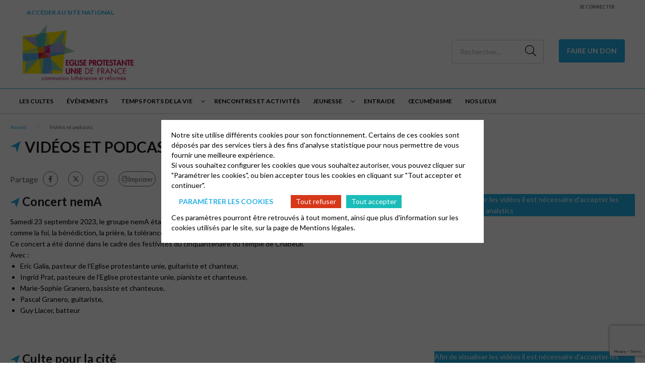

--- FILE ---
content_type: text/html; charset=UTF-8
request_url: https://protestantplaine.epudf.org/podcasts-et-videos/
body_size: 9473
content:
<html lang="fr-FR">
	<head>
		<meta charset="UTF-8" />
		<meta name="viewport" content="width=device-width, initial-scale=1.0">
        <link rel="stylesheet" href="https://cdnjs.cloudflare.com/ajax/libs/font-awesome/6.4.2/css/all.min.css" integrity="sha512-z3gLpd7yknf1YoNbCzqRKc4qyor8gaKU1qmn+CShxbuBusANI9QpRohGBreCFkKxLhei6S9CQXFEbbKuqLg0DA==" crossorigin="anonymous" referrerpolicy="no-referrer" />
				<meta name='robots' content='index, follow, max-image-preview:large, max-snippet:-1, max-video-preview:-1' />
	<style>img:is([sizes="auto" i], [sizes^="auto," i]) { contain-intrinsic-size: 3000px 1500px }</style>
	
	<!-- This site is optimized with the Yoast SEO plugin v26.0 - https://yoast.com/wordpress/plugins/seo/ -->
	<title>Vidéos et podcasts - Protestant Plaine</title>
	<link rel="canonical" href="https://protestantplaine.epudf.org/podcasts-et-videos/" />
	<meta property="og:locale" content="fr_FR" />
	<meta property="og:type" content="article" />
	<meta property="og:title" content="Vidéos et podcasts - Protestant Plaine" />
	<meta property="og:url" content="https://protestantplaine.epudf.org/podcasts-et-videos/" />
	<meta property="og:site_name" content="Protestant Plaine" />
	<meta property="article:modified_time" content="2023-10-02T12:08:43+00:00" />
	<meta property="og:image" content="https://protestantplaine.epudf.org/wp-content/uploads/sites/297/2023/04/297-logo-eglise-protestante-unie-de-france.png" />
	<meta property="og:image:width" content="1181" />
	<meta property="og:image:height" content="659" />
	<meta property="og:image:type" content="image/png" />
	<meta name="twitter:card" content="summary_large_image" />
	<script type="application/ld+json" class="yoast-schema-graph">{"@context":"https://schema.org","@graph":[{"@type":"WebPage","@id":"https://protestantplaine.epudf.org/podcasts-et-videos/","url":"https://protestantplaine.epudf.org/podcasts-et-videos/","name":"Vidéos et podcasts - Protestant Plaine","isPartOf":{"@id":"https://protestantplaine.epudf.org/#website"},"datePublished":"2022-12-30T08:50:01+00:00","dateModified":"2023-10-02T12:08:43+00:00","breadcrumb":{"@id":"https://protestantplaine.epudf.org/podcasts-et-videos/#breadcrumb"},"inLanguage":"fr-FR","potentialAction":[{"@type":"ReadAction","target":["https://protestantplaine.epudf.org/podcasts-et-videos/"]}]},{"@type":"BreadcrumbList","@id":"https://protestantplaine.epudf.org/podcasts-et-videos/#breadcrumb","itemListElement":[{"@type":"ListItem","position":1,"name":"Accueil","item":"https://protestantplaine.epudf.org/"},{"@type":"ListItem","position":2,"name":"Vidéos et podcasts"}]},{"@type":"WebSite","@id":"https://protestantplaine.epudf.org/#website","url":"https://protestantplaine.epudf.org/","name":"Protestant Plaine","description":"Un site utilisant Les sites de EPUdF","publisher":{"@id":"https://protestantplaine.epudf.org/#organization"},"alternateName":"Site Protestant Plaine","potentialAction":[{"@type":"SearchAction","target":{"@type":"EntryPoint","urlTemplate":"https://protestantplaine.epudf.org/?s={search_term_string}"},"query-input":{"@type":"PropertyValueSpecification","valueRequired":true,"valueName":"search_term_string"}}],"inLanguage":"fr-FR"},{"@type":"Organization","@id":"https://protestantplaine.epudf.org/#organization","name":"Protestant Plaine","alternateName":"Protestant Plaine","url":"https://protestantplaine.epudf.org/","logo":{"@type":"ImageObject","inLanguage":"fr-FR","@id":"https://protestantplaine.epudf.org/#/schema/logo/image/","url":"https://protestantplaine.epudf.org/wp-content/uploads/sites/297/2023/04/297-logo-eglise-protestante-unie-de-france.png","contentUrl":"https://protestantplaine.epudf.org/wp-content/uploads/sites/297/2023/04/297-logo-eglise-protestante-unie-de-france.png","width":1181,"height":659,"caption":"Protestant Plaine"},"image":{"@id":"https://protestantplaine.epudf.org/#/schema/logo/image/"}}]}</script>
	<!-- / Yoast SEO plugin. -->


<link rel='dns-prefetch' href='//cdnjs.cloudflare.com' />
<link rel='dns-prefetch' href='//fonts.googleapis.com' />
<link rel='stylesheet' id='wp-block-library-css' href='https://protestantplaine.epudf.org/wp-includes/css/dist/block-library/style.min.css?ver=6.8.2' type='text/css' media='all' />
<style id='classic-theme-styles-inline-css' type='text/css'>
/*! This file is auto-generated */
.wp-block-button__link{color:#fff;background-color:#32373c;border-radius:9999px;box-shadow:none;text-decoration:none;padding:calc(.667em + 2px) calc(1.333em + 2px);font-size:1.125em}.wp-block-file__button{background:#32373c;color:#fff;text-decoration:none}
</style>
<style id='global-styles-inline-css' type='text/css'>
:root{--wp--preset--aspect-ratio--square: 1;--wp--preset--aspect-ratio--4-3: 4/3;--wp--preset--aspect-ratio--3-4: 3/4;--wp--preset--aspect-ratio--3-2: 3/2;--wp--preset--aspect-ratio--2-3: 2/3;--wp--preset--aspect-ratio--16-9: 16/9;--wp--preset--aspect-ratio--9-16: 9/16;--wp--preset--color--black: #000000;--wp--preset--color--cyan-bluish-gray: #abb8c3;--wp--preset--color--white: #ffffff;--wp--preset--color--pale-pink: #f78da7;--wp--preset--color--vivid-red: #cf2e2e;--wp--preset--color--luminous-vivid-orange: #ff6900;--wp--preset--color--luminous-vivid-amber: #fcb900;--wp--preset--color--light-green-cyan: #7bdcb5;--wp--preset--color--vivid-green-cyan: #00d084;--wp--preset--color--pale-cyan-blue: #8ed1fc;--wp--preset--color--vivid-cyan-blue: #0693e3;--wp--preset--color--vivid-purple: #9b51e0;--wp--preset--gradient--vivid-cyan-blue-to-vivid-purple: linear-gradient(135deg,rgba(6,147,227,1) 0%,rgb(155,81,224) 100%);--wp--preset--gradient--light-green-cyan-to-vivid-green-cyan: linear-gradient(135deg,rgb(122,220,180) 0%,rgb(0,208,130) 100%);--wp--preset--gradient--luminous-vivid-amber-to-luminous-vivid-orange: linear-gradient(135deg,rgba(252,185,0,1) 0%,rgba(255,105,0,1) 100%);--wp--preset--gradient--luminous-vivid-orange-to-vivid-red: linear-gradient(135deg,rgba(255,105,0,1) 0%,rgb(207,46,46) 100%);--wp--preset--gradient--very-light-gray-to-cyan-bluish-gray: linear-gradient(135deg,rgb(238,238,238) 0%,rgb(169,184,195) 100%);--wp--preset--gradient--cool-to-warm-spectrum: linear-gradient(135deg,rgb(74,234,220) 0%,rgb(151,120,209) 20%,rgb(207,42,186) 40%,rgb(238,44,130) 60%,rgb(251,105,98) 80%,rgb(254,248,76) 100%);--wp--preset--gradient--blush-light-purple: linear-gradient(135deg,rgb(255,206,236) 0%,rgb(152,150,240) 100%);--wp--preset--gradient--blush-bordeaux: linear-gradient(135deg,rgb(254,205,165) 0%,rgb(254,45,45) 50%,rgb(107,0,62) 100%);--wp--preset--gradient--luminous-dusk: linear-gradient(135deg,rgb(255,203,112) 0%,rgb(199,81,192) 50%,rgb(65,88,208) 100%);--wp--preset--gradient--pale-ocean: linear-gradient(135deg,rgb(255,245,203) 0%,rgb(182,227,212) 50%,rgb(51,167,181) 100%);--wp--preset--gradient--electric-grass: linear-gradient(135deg,rgb(202,248,128) 0%,rgb(113,206,126) 100%);--wp--preset--gradient--midnight: linear-gradient(135deg,rgb(2,3,129) 0%,rgb(40,116,252) 100%);--wp--preset--font-size--small: 13px;--wp--preset--font-size--medium: 20px;--wp--preset--font-size--large: 36px;--wp--preset--font-size--x-large: 42px;--wp--preset--spacing--20: 0.44rem;--wp--preset--spacing--30: 0.67rem;--wp--preset--spacing--40: 1rem;--wp--preset--spacing--50: 1.5rem;--wp--preset--spacing--60: 2.25rem;--wp--preset--spacing--70: 3.38rem;--wp--preset--spacing--80: 5.06rem;--wp--preset--shadow--natural: 6px 6px 9px rgba(0, 0, 0, 0.2);--wp--preset--shadow--deep: 12px 12px 50px rgba(0, 0, 0, 0.4);--wp--preset--shadow--sharp: 6px 6px 0px rgba(0, 0, 0, 0.2);--wp--preset--shadow--outlined: 6px 6px 0px -3px rgba(255, 255, 255, 1), 6px 6px rgba(0, 0, 0, 1);--wp--preset--shadow--crisp: 6px 6px 0px rgba(0, 0, 0, 1);}:where(.is-layout-flex){gap: 0.5em;}:where(.is-layout-grid){gap: 0.5em;}body .is-layout-flex{display: flex;}.is-layout-flex{flex-wrap: wrap;align-items: center;}.is-layout-flex > :is(*, div){margin: 0;}body .is-layout-grid{display: grid;}.is-layout-grid > :is(*, div){margin: 0;}:where(.wp-block-columns.is-layout-flex){gap: 2em;}:where(.wp-block-columns.is-layout-grid){gap: 2em;}:where(.wp-block-post-template.is-layout-flex){gap: 1.25em;}:where(.wp-block-post-template.is-layout-grid){gap: 1.25em;}.has-black-color{color: var(--wp--preset--color--black) !important;}.has-cyan-bluish-gray-color{color: var(--wp--preset--color--cyan-bluish-gray) !important;}.has-white-color{color: var(--wp--preset--color--white) !important;}.has-pale-pink-color{color: var(--wp--preset--color--pale-pink) !important;}.has-vivid-red-color{color: var(--wp--preset--color--vivid-red) !important;}.has-luminous-vivid-orange-color{color: var(--wp--preset--color--luminous-vivid-orange) !important;}.has-luminous-vivid-amber-color{color: var(--wp--preset--color--luminous-vivid-amber) !important;}.has-light-green-cyan-color{color: var(--wp--preset--color--light-green-cyan) !important;}.has-vivid-green-cyan-color{color: var(--wp--preset--color--vivid-green-cyan) !important;}.has-pale-cyan-blue-color{color: var(--wp--preset--color--pale-cyan-blue) !important;}.has-vivid-cyan-blue-color{color: var(--wp--preset--color--vivid-cyan-blue) !important;}.has-vivid-purple-color{color: var(--wp--preset--color--vivid-purple) !important;}.has-black-background-color{background-color: var(--wp--preset--color--black) !important;}.has-cyan-bluish-gray-background-color{background-color: var(--wp--preset--color--cyan-bluish-gray) !important;}.has-white-background-color{background-color: var(--wp--preset--color--white) !important;}.has-pale-pink-background-color{background-color: var(--wp--preset--color--pale-pink) !important;}.has-vivid-red-background-color{background-color: var(--wp--preset--color--vivid-red) !important;}.has-luminous-vivid-orange-background-color{background-color: var(--wp--preset--color--luminous-vivid-orange) !important;}.has-luminous-vivid-amber-background-color{background-color: var(--wp--preset--color--luminous-vivid-amber) !important;}.has-light-green-cyan-background-color{background-color: var(--wp--preset--color--light-green-cyan) !important;}.has-vivid-green-cyan-background-color{background-color: var(--wp--preset--color--vivid-green-cyan) !important;}.has-pale-cyan-blue-background-color{background-color: var(--wp--preset--color--pale-cyan-blue) !important;}.has-vivid-cyan-blue-background-color{background-color: var(--wp--preset--color--vivid-cyan-blue) !important;}.has-vivid-purple-background-color{background-color: var(--wp--preset--color--vivid-purple) !important;}.has-black-border-color{border-color: var(--wp--preset--color--black) !important;}.has-cyan-bluish-gray-border-color{border-color: var(--wp--preset--color--cyan-bluish-gray) !important;}.has-white-border-color{border-color: var(--wp--preset--color--white) !important;}.has-pale-pink-border-color{border-color: var(--wp--preset--color--pale-pink) !important;}.has-vivid-red-border-color{border-color: var(--wp--preset--color--vivid-red) !important;}.has-luminous-vivid-orange-border-color{border-color: var(--wp--preset--color--luminous-vivid-orange) !important;}.has-luminous-vivid-amber-border-color{border-color: var(--wp--preset--color--luminous-vivid-amber) !important;}.has-light-green-cyan-border-color{border-color: var(--wp--preset--color--light-green-cyan) !important;}.has-vivid-green-cyan-border-color{border-color: var(--wp--preset--color--vivid-green-cyan) !important;}.has-pale-cyan-blue-border-color{border-color: var(--wp--preset--color--pale-cyan-blue) !important;}.has-vivid-cyan-blue-border-color{border-color: var(--wp--preset--color--vivid-cyan-blue) !important;}.has-vivid-purple-border-color{border-color: var(--wp--preset--color--vivid-purple) !important;}.has-vivid-cyan-blue-to-vivid-purple-gradient-background{background: var(--wp--preset--gradient--vivid-cyan-blue-to-vivid-purple) !important;}.has-light-green-cyan-to-vivid-green-cyan-gradient-background{background: var(--wp--preset--gradient--light-green-cyan-to-vivid-green-cyan) !important;}.has-luminous-vivid-amber-to-luminous-vivid-orange-gradient-background{background: var(--wp--preset--gradient--luminous-vivid-amber-to-luminous-vivid-orange) !important;}.has-luminous-vivid-orange-to-vivid-red-gradient-background{background: var(--wp--preset--gradient--luminous-vivid-orange-to-vivid-red) !important;}.has-very-light-gray-to-cyan-bluish-gray-gradient-background{background: var(--wp--preset--gradient--very-light-gray-to-cyan-bluish-gray) !important;}.has-cool-to-warm-spectrum-gradient-background{background: var(--wp--preset--gradient--cool-to-warm-spectrum) !important;}.has-blush-light-purple-gradient-background{background: var(--wp--preset--gradient--blush-light-purple) !important;}.has-blush-bordeaux-gradient-background{background: var(--wp--preset--gradient--blush-bordeaux) !important;}.has-luminous-dusk-gradient-background{background: var(--wp--preset--gradient--luminous-dusk) !important;}.has-pale-ocean-gradient-background{background: var(--wp--preset--gradient--pale-ocean) !important;}.has-electric-grass-gradient-background{background: var(--wp--preset--gradient--electric-grass) !important;}.has-midnight-gradient-background{background: var(--wp--preset--gradient--midnight) !important;}.has-small-font-size{font-size: var(--wp--preset--font-size--small) !important;}.has-medium-font-size{font-size: var(--wp--preset--font-size--medium) !important;}.has-large-font-size{font-size: var(--wp--preset--font-size--large) !important;}.has-x-large-font-size{font-size: var(--wp--preset--font-size--x-large) !important;}
:where(.wp-block-post-template.is-layout-flex){gap: 1.25em;}:where(.wp-block-post-template.is-layout-grid){gap: 1.25em;}
:where(.wp-block-columns.is-layout-flex){gap: 2em;}:where(.wp-block-columns.is-layout-grid){gap: 2em;}
:root :where(.wp-block-pullquote){font-size: 1.5em;line-height: 1.6;}
</style>
<link rel='stylesheet' id='contact-form-7-css' href='https://protestantplaine.epudf.org/wp-content/plugins/contact-form-7/includes/css/styles.css?ver=6.1.2' type='text/css' media='all' />
<link rel='stylesheet' id='globalis-gdpr-popin-css' href='https://protestantplaine.epudf.org/wp-content/plugins/globalis_wp_gdpr/assets/css/popin.css?ver=6.8.2' type='text/css' media='all' />
<link rel='stylesheet' id='rgpd-forms-css' href='https://protestantplaine.epudf.org/wp-content/plugins/globalis_wp_gdpr/assets/css/forms.css?ver=6.8.2' type='text/css' media='all' />
<link rel='stylesheet' id='style-main-css' href='https://protestantplaine.epudf.org/wp-content/themes/base/assets/css/main.css?ver=6.8.2' type='text/css' media='all' />
<link rel='stylesheet' id='google-font-css' href='https://fonts.googleapis.com/css2?family=Lato%3Aital%2Cwght%400%2C300%3B0%2C400%3B0%2C700%3B0%2C900%3B1%2C300%3B1%2C400%3B1%2C700%3B1%2C900&#038;display=swap&#038;ver=6.8.2' type='text/css' media='all' />
<link rel='stylesheet' id='wp_mailjet_form_builder_widget-widget-front-styles-css' href='https://protestantplaine.epudf.org/wp-content/plugins/mailjet-for-wordpress/src/widgetformbuilder/css/front-widget.css?ver=6.1.5' type='text/css' media='all' />
<link rel="https://api.w.org/" href="https://protestantplaine.epudf.org/wp-json/" /><link rel="alternate" title="JSON" type="application/json" href="https://protestantplaine.epudf.org/wp-json/wp/v2/pages/433" /><meta name="generator" content="WordPress 6.8.2" />
<link rel='shortlink' href='https://protestantplaine.epudf.org/?p=433' />
<link rel="alternate" title="oEmbed (JSON)" type="application/json+oembed" href="https://protestantplaine.epudf.org/wp-json/oembed/1.0/embed?url=https%3A%2F%2Fprotestantplaine.epudf.org%2Fpodcasts-et-videos%2F" />
<link rel="alternate" title="oEmbed (XML)" type="text/xml+oembed" href="https://protestantplaine.epudf.org/wp-json/oembed/1.0/embed?url=https%3A%2F%2Fprotestantplaine.epudf.org%2Fpodcasts-et-videos%2F&#038;format=xml" />
    <style>
        #wp-admin-bar-my-sites .ab-sub-wrapper {
            height: 600px !important;
            width: 450px !important;
            overflow-y: scroll;
            overflow-x: hidden;
            background-color: transparent !important;
            -ms-overflow-style: none;
            scrollbar-width: none;
            border: 0 !important;
            box-shadow: unset !important;
        }
        #wp-admin-bar-my-sites .ab-sub-wrapper::-webkit-scrollbar {
            display: none;
        }
        #wp-admin-bar-my-sites .ab-sub-wrapper > * {
            width: 300px !important;
        }
        #wp-admin-bar-network-admin .ab-sub-wrapper {
            background-color: #2c3338 !important;
            height: 170px !important;
        }
        #wp-admin-bar-my-sites-list li:nth-last-child(-n+3):nth-child(n+3) .ab-sub-wrapper {
            margin-top: -110px !important;
        }
        #wp-admin-bar-my-sites-super-admin {
            background-color: #2c3338 !important;
        }
    </style>
<link rel="preconnect" href="https://fonts.gstatic.com/" crossorigin><link rel="preconnect" href="https://fonts.googleapis.com/" crossorigin><link rel="icon" href="https://protestantplaine.epudf.org/wp-content/uploads/sites/297/2023/04/297-logo-icone-eglise-protestante-unie-de-france-230x230.png" sizes="32x32" />
<link rel="icon" href="https://protestantplaine.epudf.org/wp-content/uploads/sites/297/2023/04/297-logo-icone-eglise-protestante-unie-de-france-230x230.png" sizes="192x192" />
<link rel="apple-touch-icon" href="https://protestantplaine.epudf.org/wp-content/uploads/sites/297/2023/04/297-logo-icone-eglise-protestante-unie-de-france-230x230.png" />
<meta name="msapplication-TileImage" content="https://protestantplaine.epudf.org/wp-content/uploads/sites/297/2023/04/297-logo-icone-eglise-protestante-unie-de-france.png" />
	</head>
	<body class="wp-singular page-template-default page page-id-433 wp-theme-base wp-child-theme-epudf epudf-color-blue">
	<header class="header">
    <div class="header__sub header-sub">
    <ul id="menu-header" class="menu_change-website menu_change-website--epudf"><li id="menu-item-28" class="menu-item menu-item-type-custom menu-item-object-custom menu-item-28"><a target="_blank" href="https://epudf.org/">Accéder au site national</a></li>
</ul>    
    <div class="header-sub__link">
                    <a href="https://protestantplaine.epudf.org/wp-login.php" class="header-sub_link" title="Se connecter">Se connecter</a>
            </div>

    <div class="header-sub__social-media-menu">
        <ul>
                                                                                            </ul>
    </div>
    </div>
    <div class="header__container header-container">
    <div class="header-container__left">
        <button class="header-burger">
            <span class="far fa-bars"></span>
        </button>

        <div class="header__logo">
            <a href="https://protestantplaine.epudf.org" title="Protestant Plaine">
                <img
                src="https://protestantplaine.epudf.org/wp-content/uploads/sites/297/2022/10/logo-eglise-protestante-unie-de-france-230x128.png"
                alt="Protestant Plaine"
                >
            </a>
        </div>
    </div>

    <div class="header-container__right ">
        <div class="search-desktop">
                            <form method="get" action="https://protestantplaine.epudf.org/" class="search-form">
                    <button for="search-input" class="fal fa-search"></button>
                    <input type="search" id="search-input" class="search-input"
                            placeholder="Rechercher..." value="" name="s">
                </form>
                    </div>
        <a class="search-button fal fa-search" href="https://protestantplaine.epudf.org/?s=">
        </a>
                    <a href="https://protestantplaine.epudf.org/choisir%20de%20donner/" class="donate_icon" target="_blank">
                <i class="fas fa-hand-holding-heart"></i>
            </a>
            <div class="donate">
                <a href="https://protestantplaine.epudf.org/choisir%20de%20donner/" class="cta cta-primary" target="_blank">Faire un Don</a>
            </div>
            </div>
</div>

<div class="header__bottom">
    <button class="header-close">
        <span class="far fa-times"></span>
    </button>
    <div class="header__menu">
        <div class="menu-header-container menu-header-container_menu_change-website"><ul id="menu_header" class="menu_header menu_header--left"><li class="menu-item menu-item-type-custom menu-item-object-custom menu-item-28"><a target="_blank" href="https://epudf.org/">Accéder au site national</a></li>
</ul></div>        <div class="menu-header-container"><ul id="menu_header" class="menu_header menu_header--left"><li class="menu-item-100 menu-item menu-item-type-post_type menu-item-object-page" id="menu-item-100"><a href="https://protestantplaine.epudf.org/les-cultes/">Les cultes</a></li>
<li class="menu-item-99 menu-item menu-item-type-post_type menu-item-object-page" id="menu-item-99"><a href="https://protestantplaine.epudf.org/evenements/">Événements</a></li>
<li class="menu-item-296 menu-item menu-item-type-post_type menu-item-object-page menu-item-has-children" id="menu-item-296"><span class='menu_chevron'></span><a aria-haspopup="menu" aria-expanded="false" aria-controls="cecefebf71" href="https://protestantplaine.epudf.org/temps-forts-de-la-vie/">Temps forts de la vie</a>
<ul class="sub-menu">
<li class="menu-item-297 menu-item menu-item-type-post_type menu-item-object-page" id="menu-item-297"><a href="https://protestantplaine.epudf.org/temps-forts-de-la-vie/bapteme/">Baptême</a></li>
<li class="menu-item-303 menu-item menu-item-type-post_type menu-item-object-page" id="menu-item-303"><a href="https://protestantplaine.epudf.org/temps-forts-de-la-vie/confirmation/">Confirmation</a></li>
<li class="menu-item-317 menu-item menu-item-type-post_type menu-item-object-page" id="menu-item-317"><a href="https://protestantplaine.epudf.org/temps-forts-de-la-vie/mariage/">Mariage</a></li>
<li class="menu-item-330 menu-item menu-item-type-post_type menu-item-object-page" id="menu-item-330"><a href="https://protestantplaine.epudf.org/temps-forts-de-la-vie/obseques/">Obsèques</a></li>
<li class="menu-item-462 menu-item menu-item-type-post_type menu-item-object-page" id="menu-item-462"><a href="https://protestantplaine.epudf.org/temps-forts-de-la-vie/visites/">Visites / Rencontrer le pasteur</a></li>
</ul>
</li>
<li class="menu-item-428 menu-item menu-item-type-post_type menu-item-object-page" id="menu-item-428"><a href="https://protestantplaine.epudf.org/rencontres-et-activites/">Rencontres et activités</a></li>
<li class="menu-item-350 menu-item menu-item-type-post_type menu-item-object-page menu-item-has-children" id="menu-item-350"><span class='menu_chevron'></span><a aria-haspopup="menu" aria-expanded="false" aria-controls="5b84197dc5" href="https://protestantplaine.epudf.org/jeunesse/">Jeunesse</a>
<ul class="sub-menu">
<li class="menu-item-351 menu-item menu-item-type-post_type menu-item-object-page" id="menu-item-351"><a href="https://protestantplaine.epudf.org/jeunesse/catechese-2/">Catéchèse</a></li>
<li class="menu-item-375 menu-item menu-item-type-post_type menu-item-object-page" id="menu-item-375"><a href="https://protestantplaine.epudf.org/jeunesse/groupe-15-25-ans/">Groupe 15-25 ans</a></li>
</ul>
</li>
<li class="menu-item-473 menu-item menu-item-type-post_type menu-item-object-page" id="menu-item-473"><a href="https://protestantplaine.epudf.org/diaconie/">Entraide</a></li>
<li class="menu-item-397 menu-item menu-item-type-post_type menu-item-object-page" id="menu-item-397"><a href="https://protestantplaine.epudf.org/oecumenisme/">Œcuménisme</a></li>
<li class="menu-item-508 menu-item menu-item-type-post_type menu-item-object-page" id="menu-item-508"><a href="https://protestantplaine.epudf.org/nos-lieux/">Nos lieux</a></li>
</ul></div>    </div>
                <div class="donate">
                <a href="https://protestantplaine.epudf.org/choisir%20de%20donner/" class="cta cta-primary" target="_blank">Faire un Don</a>
            </div>
        <div class="header__menu header__menu_login_mobile" style="margin-top: 20px;">
        <div class="menu-header-container">
            <ul class="menu_header">
                <li class="menu-item">
                                            <a href="https://protestantplaine.epudf.org/wp-login.php">Se connecter</a>
                                    </li>
            </ul>
        </div>
    </div>
</div>
</header>
<main class="main page-main">
    <div class="container">
        <div class="page-content_header">
                        <div class="breadcrumb">
                <ul>
                <li>
                                    <span class="breadcrumb-span">
                                        <a href="https://protestantplaine.epudf.org" rel="nofollow" title="Accueil">
                                        Accueil
                                        </a>
                                    </span>
                                </li><li>
                                    <span class="breadcrumb-span">
                                        Vidéos et podcasts
                                    </span>
                                </li>                </ul>
            </div>
        <script type="application/ld+json">{"@context":"https://schema.org","@type":"BreadcrumbList","itemListElement":[{"@type":"ListItem","position":1,"name":"Accueil","item":"https://protestantplaine.epudf.org"},{"@type":"ListItem","position":2,"name":"Vid\u00e9os et podcasts"}]}</script>                <h1>Vidéos et podcasts</h1>
            <div class="sharing-links">
            <span>Partage</span>
        <ul class="sharing-links_list">
                                    <li>
                    <a href="https://www.facebook.com/sharer/sharer.php?u=https://protestantplaine.epudf.org/podcasts-et-videos/" target="_blank" class="fab fa-facebook-f"></a>
                </li>
                                        <li>
                    <a href="https://twitter.com/intent/tweet?url=https://protestantplaine.epudf.org/podcasts-et-videos/&text=https%3A%2F%2Fprotestantplaine.epudf.org%2Fpodcasts-et-videos%2F" class="fa-brands fa-x-twitter" target="_blank"></a>
                </li>
                                                    <li>
                    <a href="mailto:?subject=https%3A%2F%2Fprotestantplaine.epudf.org%2Fpodcasts-et-videos%2F&body=J'ai trouvé un article qui devrait vous intéresser : https://protestantplaine.epudf.org/podcasts-et-videos/" class="fal fa-envelope" target="_blank"></a>
                </li>
                                        <li class="">
                <a href="" class="fal fa-print">Imprimer</a>
            </li>
            </ul>
</div>                    </div>
    </div>

    <a name="index_flexible_705_1"></a><div id="" class="block_text-custom-content block_text-left block-size_two-third-one ">
    <div class="container">
        <div class="media">
                            <div class="gdpr-card bg-primary" style="padding-bottom: 0% !important; height: unset !important;">
    <div class="gdpr-card_content" style="padding-bottom: 0% !important; height: unset !important;">
        <p>
                            Afin de visualiser les vidéos il est nécessaire d'accepter les cookies de type analytics                    </p>
    </div>
</div>                    </div>
        <div class="text-wysiwyg">
                            <h2 class="block-title">Concert nemA</h2>
                        <p>Samedi 23 septembre 2023, le groupe nemA était en concert au temple à Chabeuil. Une musique pop rock autour de thème comme la foi, la bénédiction, la prière, la tolérance&#8230;</p>
<p>Ce concert a été donné dans le cadre des festivités du cinquantenaire du temple de Chabeuil.</p>
<p>Avec :</p>
<ul>
<li>Eric Galia, pasteur de l&rsquo;Eglise protestante unie, guitariste et chanteur,</li>
<li>Ingrid Prat, pasteure de l&rsquo;Eglise protestante unie, pianiste et chanteuse,</li>
<li>Marie-Sophie Granero, bassiste et chanteuse,</li>
<li>Pascal Granero, guitariste,</li>
<li>Guy Llacer, batteur</li>
</ul>
        </div>
    </div>
</div>
<a name="index_flexible_705_2"></a><div id="" class="block_text-custom-content block_text-left block-size_two-third-one ">
    <div class="container">
        <div class="media">
                            <div class="gdpr-card bg-primary" style="padding-bottom: 0% !important; height: unset !important;">
    <div class="gdpr-card_content" style="padding-bottom: 0% !important; height: unset !important;">
        <p>
                            Afin de visualiser les vidéos il est nécessaire d'accepter les cookies de type analytics                    </p>
    </div>
</div>                    </div>
        <div class="text-wysiwyg">
                            <h2 class="block-title">Culte pour la cité</h2>
                        <p>Dimanche 24 septembre 2023 a eu lieu le <em>Culte pour la cité</em>, un culte « expliqué » ouvert à tous. Il est suivi d&rsquo;un message du père Stéphane-Jacque Ruchon, prêtre de la paroisse catholique St Martin de la Plaine de Valence, de la fermeture de la capsule temporelle et du verre de l&rsquo;amitié.</p>
<p>Ce culte clôturait les festivités du cinquantenaire du temple de Chabeuil.</p>
<p>Prédication du pasteur Gérémie Nguea.</p>
        </div>
    </div>
</div>
<a name="index_flexible_705_3"></a><div id="" class="block_text-custom-content block_text-left block-size_two-third-one ">
    <div class="container">
        <div class="media">
                            <div class="gdpr-card bg-primary" style="padding-bottom: 0% !important; height: unset !important;">
    <div class="gdpr-card_content" style="padding-bottom: 0% !important; height: unset !important;">
        <p>
                            Afin de visualiser les vidéos il est nécessaire d'accepter les cookies de type analytics                    </p>
    </div>
</div>                    </div>
        <div class="text-wysiwyg">
                            <h2 class="block-title">50 ans du temple de Chabeuil : quel est le rôle d'un temple</h2>
                        <p>Dans cet épisode de « Mosaïque » diffusé le 11 septembre 2023 sur RCF, le pasteur Gérémie Nguea discute avec deux enfants de la catéchèse, des temples protestants et de la Bible, à l&rsquo;occasion des 50 ans du temple de Chabeuil.</p>
        </div>
    </div>
</div>
<a name="index_flexible_705_4"></a><div id="" class="block_text-custom-content block_text-left block-size_two-third-one ">
    <div class="container">
        <div class="media">
                            <div class="gdpr-card bg-primary" style="padding-bottom: 0% !important; height: unset !important;">
    <div class="gdpr-card_content" style="padding-bottom: 0% !important; height: unset !important;">
        <p>
                            Afin de visualiser les vidéos il est nécessaire d'accepter les cookies de type analytics                    </p>
    </div>
</div>                    </div>
        <div class="text-wysiwyg">
                            <h2 class="block-title">Culte Ensemble des paroisses de La Plaine</h2>
                        <p>Dimanche 30 avril 2023 a eu lieu le culte Ensemble des paroisses de La Plaine, Chabeuil-Châtgeaudouble, La Véore et Portes-lès-Valence.</p>
<p>Prédication du pasteur Gérémie Nguea et participation des conteuses de l&rsquo;association « <em>La Bible n&rsquo;est pas un conte mais elle se raconte</em>« .</p>
        </div>
    </div>
</div>
<a name="index_flexible_705_5"></a><div id="" class="block_text-wysiwyg  block_text-wysiwyg__m-top block_text-wysiwyg__m-bottom">
    <div class="container">
        <div class="content">
            
                        <p>Regardez nos <a href="https://www.youtube.com/@protestantplaine" target="_blank" rel="noopener">autres vidéos en ligne sur notre chaîne youtube @protestantplaine</a></p>
<p>&nbsp;</p>
        </div>
    </div>
</div><a name="index_flexible_705_6"></a><div id="" class="block_text-custom-content block_text-left block-size_two-third-one ">
    <div class="container">
        <div class="media">
                                <img src="https://protestantplaine.epudf.org/wp-content/uploads/sites/297/2022/12/Micro.jpg" alt="Podcasts" />
                                        </div>
        <div class="text-wysiwyg">
                            <h2 class="block-title">Le temps d'une pause</h2>
                            <p>De mai 2020 à juillet 2022, chaque vendredi soir a été diffusé « Le temps d&rsquo;une pause ».</p>
<p>Ecoutez les épisodes&#8230;</p>
<ul>
<li>Le temps d&rsquo;une pause &#8211; <a href="http://protestantplaine.epudf.org/wp-content/uploads/sites/297/2022/12/Pause220701.mp3" target="_blank" rel="noopener">01/07/2022</a></li>
</ul>
<p>&nbsp;</p>
<p>&nbsp;</p>
<p>&nbsp;</p>
        </div>
    </div>
</div>
    <div class="popin">
        <div class="popin-background"></div>

        <div class="popin-container">
            <div class="popin-head bg-primary">
                <h2>Contact</h2>

                <button class="popin-close"><i class="far fa-times"></i> </button>
            </div>

            <div class="popin-content">
                <div class="form-contact">
                    <div class="form-contact-message block-text"></div>

                    
<div class="wpcf7 no-js" id="wpcf7-f632-o1" lang="fr-FR" dir="ltr" data-wpcf7-id="632">
<div class="screen-reader-response"><p role="status" aria-live="polite" aria-atomic="true"></p> <ul></ul></div>
<form action="/podcasts-et-videos/#wpcf7-f632-o1" method="post" class="wpcf7-form init" aria-label="Formulaire de contact" novalidate="novalidate" data-status="init">
<fieldset class="hidden-fields-container"><input type="hidden" name="_wpcf7" value="632" /><input type="hidden" name="_wpcf7_version" value="6.1.2" /><input type="hidden" name="_wpcf7_locale" value="fr_FR" /><input type="hidden" name="_wpcf7_unit_tag" value="wpcf7-f632-o1" /><input type="hidden" name="_wpcf7_container_post" value="0" /><input type="hidden" name="_wpcf7_posted_data_hash" value="" /><input type="hidden" name="_wpcf7_recaptcha_response" value="" />
</fieldset>
<p><label> Votre nom<br />
<span class="wpcf7-form-control-wrap" data-name="your-name"><input size="40" maxlength="400" class="wpcf7-form-control wpcf7-text wpcf7-validates-as-required" aria-required="true" aria-invalid="false" value="" type="text" name="your-name" /></span> </label>
</p>
<p><label> Votre email<br />
<span class="wpcf7-form-control-wrap" data-name="your-email"><input size="40" maxlength="400" class="wpcf7-form-control wpcf7-email wpcf7-validates-as-required wpcf7-text wpcf7-validates-as-email" aria-required="true" aria-invalid="false" value="" type="email" name="your-email" /></span> </label>
</p>
<p><label> Sujet<br />
<span class="wpcf7-form-control-wrap" data-name="your-subject"><input size="40" maxlength="400" class="wpcf7-form-control wpcf7-text wpcf7-validates-as-required" aria-required="true" aria-invalid="false" value="" type="text" name="your-subject" /></span> </label>
</p>
<p><label> Votre message<br />
<span class="wpcf7-form-control-wrap" data-name="your-message"><textarea cols="40" rows="10" maxlength="2000" class="wpcf7-form-control wpcf7-textarea wpcf7-validates-as-required" aria-required="true" aria-invalid="false" name="your-message"></textarea></span> </label>
</p>
<p><span class="wpcf7-form-control-wrap navision-id"><input type="hidden" class="wpcf7-form-control wpcf7-navisionid wpcf7-validates-as-required" aria-required="true" aria-invalid="false" name="navision-id" value="" /></span>
</p>
<p><input class="wpcf7-form-control wpcf7-submit has-spinner" type="submit" value="Envoyer" />
</p><div class="wpcf7-response-output" aria-hidden="true"></div>
</form>
</div>
                </div>
            </div>
        </div>
    </div>
</main>
    <footer class="footer">
        <div class="go-to-top-container">
            <button class="go-to-top" id="gtt" title="Go to top">
                <span class="fas fa-angle-up"></span>
            </button>
        </div>
        <div class="footer-container">
            <div class="footer-columns">
                <div class="footer-column">
            <ul id="sidebar1">
                    </ul>
    </div>
<div class="footer-column">
    </div>
<div class="footer-column">
    </div>
<div class="footer-column">
    </div>
            </div>
            <div class="footer_social-menu">
                <ul>
                            </ul>
            </div>
            <hr>
            <div class="footer-menu">
                <div class="footer-menu">
    <div class="menu-footer-container"><ul id="menu_footer" class="menu_footer"><li id="menu-item-23" class="menu-item menu-item-type-post_type menu-item-object-page menu-item-23"><a href="https://protestantplaine.epudf.org/mentions-legales/">Mentions légales</a></li>
<li id="menu-item-24" class="menu-item menu-item-type-custom menu-item-object-custom menu-item-24"><a target="_blank" href="https://epudf.org/faq/">FAQ</a></li>
<li id="menu-item-25" class="menu-item menu-item-type-custom menu-item-object-custom menu-item-25"><a target="_blank" href="https://epudf.org/glossaire/">Glossaire</a></li>
<li id="menu-item-26" class="menu-item menu-item-type-post_type menu-item-object-page menu-item-26"><a href="https://protestantplaine.epudf.org/contact/">Contact</a></li>
</ul></div></div>
            </div>
        </div>
    </footer>
    <script type="speculationrules">
{"prefetch":[{"source":"document","where":{"and":[{"href_matches":"\/*"},{"not":{"href_matches":["\/wp-*.php","\/wp-admin\/*","\/wp-content\/uploads\/sites\/297\/*","\/wp-content\/*","\/wp-content\/plugins\/*","\/wp-content\/themes\/epudf\/*","\/wp-content\/themes\/base\/*","\/*\\?(.+)"]}},{"not":{"selector_matches":"a[rel~=\"nofollow\"]"}},{"not":{"selector_matches":".no-prefetch, .no-prefetch a"}}]},"eagerness":"conservative"}]}
</script>
<script type="text/javascript" src="https://cdnjs.cloudflare.com/ajax/libs/jquery/3.4.1/jquery.min.js" id="jquery-js"></script>
<script type="text/javascript" id="globalis-gdpr-js-extra">
/* <![CDATA[ */
var globalis_gdpr = {"ajax_url":"https:\/\/protestantplaine.epudf.org\/wp-admin\/admin-ajax.php"};
/* ]]> */
</script>
<script type="text/javascript" src="https://protestantplaine.epudf.org/wp-content/plugins/globalis_wp_gdpr/assets/js/gdpr.js?ver=6.8.2" id="globalis-gdpr-js"></script>
<script type="text/javascript" id="globalis-gdpr-popin-js-extra">
/* <![CDATA[ */
var options = {"dom":"<div class=\"gdpr-popin\" >\n    <div class=\"gdpr-popin-content\">\n        <div class=\"gdpr-popin-default\">\n            <p>Notre site utilise diff\u00e9rents cookies pour son fonctionnement. Certains de ces cookies sont d\u00e9pos\u00e9s par des services tiers \u00e0 des fins d'analyse statistique pour nous permettre de vous fournir une meilleure exp\u00e9rience.<br \/>\n                Si vous souhaitez configurer les cookies que vous souhaitez autoriser, vous pouvez cliquer sur \"Param\u00e9trer les cookies\", ou bien accepter tous les cookies en cliquant sur \"Tout accepter et continuer\".<br \/>\n                <button class=\"gdpr-popin-customise-button\">Param\u00e9trer les cookies<\/button>\n<button class=\"gdpr-popin-refuse-all-button\" data-gdpr-refuse-all-button>Tout refuser<\/button>\n<button class=\"gdpr-popin-accept-all-button\" data-gdpr-accept-all-button>Tout accepter<\/button>\n<br \/>\n                Ces param\u00e8tres pourront \u00eatre retrouv\u00e9s \u00e0 tout moment, ainsi que plus d'information sur les cookies utilis\u00e9s par le site, sur la page de <a href=''>Mentions l\u00e9gales.<\/a><\/p>\n        <\/div>\n        <div class=\"gdpr-popin-customisation\">\n            <h2>VOS PR\u00c9F\u00c9RENCES<\/h2>\n<p>Diff\u00e9rents types de cookies sont utilis\u00e9s par le site. Seuls les cookies de fonctionnement sont obligatoires, et ce afin de fournir une exp\u00e9rience de navigation adapt\u00e9e. Tous les cookies que nous d\u00e9posons respectent les r\u00e9glementations de dur\u00e9e et de vie priv\u00e9e.<\/p>\n<p>            <div class=\"gdpr-popin-choices\">\n\n            <div class=\"gdpr-popin-choice\">\n            <label for=\"cookies-fonctionnels\">\n                <input type=\"checkbox\" id=\"cookies-fonctionnels\" value=\"cookies-fonctionnels\" checked=\"checked\" disabled=\"disabled\" \/>\n                Cookies fonctionnels            <\/label>\n            <p>Ces cookies sont n\u00e9cessaires au fonctionnement du site et ne peuvent donc pas \u00eatre d\u00e9sactiv\u00e9s. Ils permettent de s\u00e9curiser le site internet ainsi que vos pr\u00e9f\u00e9rences d'affichage<\/p>\n        <\/div>\n            <div class=\"gdpr-popin-choice\">\n            <label for=\"cookies-a-des-fins-statistiques\">\n                <input type=\"checkbox\" id=\"cookies-a-des-fins-statistiques\" value=\"cookies-a-des-fins-statistiques\" checked=\"checked\"  \/>\n                Cookies \u00e0 des fins statistiques            <\/label>\n            <p>Ces cookies servent \u00e0 mesurer, \u00e9tudier et analyser les comportements des visiteurs, afin d'am\u00e9liorer l'exp\u00e9rience de navigation des utilisateurs. Accepter ces cookies nous aide \u00e0 vous fournir de meilleurs services et \u00e0 am\u00e9liorer votre parcours de navigation.<\/p>\n        <\/div>\n    \n<\/div>\n\n<button class=\"gdpr-popin-back-button\">Retour<\/button>\n<button class=\"gdpr-popin-accept-button\" data-gdpr-accept-button>Enregistrer<\/button>\n<\/p>\n<p>Ces param\u00e8tres pourront \u00eatre retrouv\u00e9s \u00e0 tout moment, ainsi que plus d'information sur les cookies utilis\u00e9s par le site, sur la page de <a href=''>Mentions l\u00e9gales.<\/a><\/p>\n        <\/div>\n    <\/div>\n<\/div>\n"};
/* ]]> */
</script>
<script type="text/javascript" src="https://protestantplaine.epudf.org/wp-content/plugins/globalis_wp_gdpr/assets/js/popin.js?ver=6.8.2" id="globalis-gdpr-popin-js"></script>
<script type="text/javascript" id="rgpd-forms-js-extra">
/* <![CDATA[ */
var js_vars = {"rgpd":[]};
/* ]]> */
</script>
<script type="text/javascript" src="https://protestantplaine.epudf.org/wp-content/plugins/globalis_wp_gdpr/assets/js/forms.js?ver=6.8.2" id="rgpd-forms-js"></script>
<script type="text/javascript" id="mainfrontJS-js-before">
/* <![CDATA[ */
const MYDATA = {"ajaxUrl":"https:\/\/protestantplaine.epudf.org\/wp-admin\/admin-ajax.php","loadingText":"<div class=\"alert alert-success\"><div class=\"alert_text\"><p>Chargement en cours<\/p><\/div><\/div>","smallText":"<div class=\"alert alert-error\"><div class=\"alert_text\"><p>Saisissez 2 caract\u00e8res minimum<\/p><\/div><\/div>","homeUrl":"https:\/\/protestantplaine.epudf.org"}
/* ]]> */
</script>
<script type="text/javascript" src="https://protestantplaine.epudf.org/wp-content/themes/base/assets/js/main.js" id="mainfrontJS-js"></script>
<script type="text/javascript" id="wp_mailjet_form_builder_widget-front-script-js-extra">
/* <![CDATA[ */
var mjWidget = {"ajax_url":"https:\/\/protestantplaine.epudf.org\/wp-admin\/admin-ajax.php"};
/* ]]> */
</script>
<script type="text/javascript" src="https://protestantplaine.epudf.org/wp-content/plugins/mailjet-for-wordpress/src/widgetformbuilder/js/front-widget.js?ver=6.8.2" id="wp_mailjet_form_builder_widget-front-script-js"></script>
<script type="text/javascript" src="https://www.google.com/recaptcha/api.js?render=6LcMjRgrAAAAAMyZFw4NCT9diia-ixxmT3IlObA7&amp;ver=3.0" id="google-recaptcha-js"></script>
<script type="text/javascript" src="https://protestantplaine.epudf.org/wp-includes/js/dist/vendor/wp-polyfill.min.js?ver=3.15.0" id="wp-polyfill-js"></script>
<script type="text/javascript" id="wpcf7-recaptcha-js-before">
/* <![CDATA[ */
var wpcf7_recaptcha = {
    "sitekey": "6LcMjRgrAAAAAMyZFw4NCT9diia-ixxmT3IlObA7",
    "actions": {
        "homepage": "homepage",
        "contactform": "contactform"
    }
};
/* ]]> */
</script>
<script type="text/javascript" src="https://protestantplaine.epudf.org/wp-content/plugins/contact-form-7/modules/recaptcha/index.js?ver=6.1.2" id="wpcf7-recaptcha-js"></script>
    </body>
</html>


--- FILE ---
content_type: text/html; charset=utf-8
request_url: https://www.google.com/recaptcha/api2/anchor?ar=1&k=6LcMjRgrAAAAAMyZFw4NCT9diia-ixxmT3IlObA7&co=aHR0cHM6Ly9wcm90ZXN0YW50cGxhaW5lLmVwdWRmLm9yZzo0NDM.&hl=en&v=PoyoqOPhxBO7pBk68S4YbpHZ&size=invisible&anchor-ms=20000&execute-ms=30000&cb=nl5nqqudoj1d
body_size: 48987
content:
<!DOCTYPE HTML><html dir="ltr" lang="en"><head><meta http-equiv="Content-Type" content="text/html; charset=UTF-8">
<meta http-equiv="X-UA-Compatible" content="IE=edge">
<title>reCAPTCHA</title>
<style type="text/css">
/* cyrillic-ext */
@font-face {
  font-family: 'Roboto';
  font-style: normal;
  font-weight: 400;
  font-stretch: 100%;
  src: url(//fonts.gstatic.com/s/roboto/v48/KFO7CnqEu92Fr1ME7kSn66aGLdTylUAMa3GUBHMdazTgWw.woff2) format('woff2');
  unicode-range: U+0460-052F, U+1C80-1C8A, U+20B4, U+2DE0-2DFF, U+A640-A69F, U+FE2E-FE2F;
}
/* cyrillic */
@font-face {
  font-family: 'Roboto';
  font-style: normal;
  font-weight: 400;
  font-stretch: 100%;
  src: url(//fonts.gstatic.com/s/roboto/v48/KFO7CnqEu92Fr1ME7kSn66aGLdTylUAMa3iUBHMdazTgWw.woff2) format('woff2');
  unicode-range: U+0301, U+0400-045F, U+0490-0491, U+04B0-04B1, U+2116;
}
/* greek-ext */
@font-face {
  font-family: 'Roboto';
  font-style: normal;
  font-weight: 400;
  font-stretch: 100%;
  src: url(//fonts.gstatic.com/s/roboto/v48/KFO7CnqEu92Fr1ME7kSn66aGLdTylUAMa3CUBHMdazTgWw.woff2) format('woff2');
  unicode-range: U+1F00-1FFF;
}
/* greek */
@font-face {
  font-family: 'Roboto';
  font-style: normal;
  font-weight: 400;
  font-stretch: 100%;
  src: url(//fonts.gstatic.com/s/roboto/v48/KFO7CnqEu92Fr1ME7kSn66aGLdTylUAMa3-UBHMdazTgWw.woff2) format('woff2');
  unicode-range: U+0370-0377, U+037A-037F, U+0384-038A, U+038C, U+038E-03A1, U+03A3-03FF;
}
/* math */
@font-face {
  font-family: 'Roboto';
  font-style: normal;
  font-weight: 400;
  font-stretch: 100%;
  src: url(//fonts.gstatic.com/s/roboto/v48/KFO7CnqEu92Fr1ME7kSn66aGLdTylUAMawCUBHMdazTgWw.woff2) format('woff2');
  unicode-range: U+0302-0303, U+0305, U+0307-0308, U+0310, U+0312, U+0315, U+031A, U+0326-0327, U+032C, U+032F-0330, U+0332-0333, U+0338, U+033A, U+0346, U+034D, U+0391-03A1, U+03A3-03A9, U+03B1-03C9, U+03D1, U+03D5-03D6, U+03F0-03F1, U+03F4-03F5, U+2016-2017, U+2034-2038, U+203C, U+2040, U+2043, U+2047, U+2050, U+2057, U+205F, U+2070-2071, U+2074-208E, U+2090-209C, U+20D0-20DC, U+20E1, U+20E5-20EF, U+2100-2112, U+2114-2115, U+2117-2121, U+2123-214F, U+2190, U+2192, U+2194-21AE, U+21B0-21E5, U+21F1-21F2, U+21F4-2211, U+2213-2214, U+2216-22FF, U+2308-230B, U+2310, U+2319, U+231C-2321, U+2336-237A, U+237C, U+2395, U+239B-23B7, U+23D0, U+23DC-23E1, U+2474-2475, U+25AF, U+25B3, U+25B7, U+25BD, U+25C1, U+25CA, U+25CC, U+25FB, U+266D-266F, U+27C0-27FF, U+2900-2AFF, U+2B0E-2B11, U+2B30-2B4C, U+2BFE, U+3030, U+FF5B, U+FF5D, U+1D400-1D7FF, U+1EE00-1EEFF;
}
/* symbols */
@font-face {
  font-family: 'Roboto';
  font-style: normal;
  font-weight: 400;
  font-stretch: 100%;
  src: url(//fonts.gstatic.com/s/roboto/v48/KFO7CnqEu92Fr1ME7kSn66aGLdTylUAMaxKUBHMdazTgWw.woff2) format('woff2');
  unicode-range: U+0001-000C, U+000E-001F, U+007F-009F, U+20DD-20E0, U+20E2-20E4, U+2150-218F, U+2190, U+2192, U+2194-2199, U+21AF, U+21E6-21F0, U+21F3, U+2218-2219, U+2299, U+22C4-22C6, U+2300-243F, U+2440-244A, U+2460-24FF, U+25A0-27BF, U+2800-28FF, U+2921-2922, U+2981, U+29BF, U+29EB, U+2B00-2BFF, U+4DC0-4DFF, U+FFF9-FFFB, U+10140-1018E, U+10190-1019C, U+101A0, U+101D0-101FD, U+102E0-102FB, U+10E60-10E7E, U+1D2C0-1D2D3, U+1D2E0-1D37F, U+1F000-1F0FF, U+1F100-1F1AD, U+1F1E6-1F1FF, U+1F30D-1F30F, U+1F315, U+1F31C, U+1F31E, U+1F320-1F32C, U+1F336, U+1F378, U+1F37D, U+1F382, U+1F393-1F39F, U+1F3A7-1F3A8, U+1F3AC-1F3AF, U+1F3C2, U+1F3C4-1F3C6, U+1F3CA-1F3CE, U+1F3D4-1F3E0, U+1F3ED, U+1F3F1-1F3F3, U+1F3F5-1F3F7, U+1F408, U+1F415, U+1F41F, U+1F426, U+1F43F, U+1F441-1F442, U+1F444, U+1F446-1F449, U+1F44C-1F44E, U+1F453, U+1F46A, U+1F47D, U+1F4A3, U+1F4B0, U+1F4B3, U+1F4B9, U+1F4BB, U+1F4BF, U+1F4C8-1F4CB, U+1F4D6, U+1F4DA, U+1F4DF, U+1F4E3-1F4E6, U+1F4EA-1F4ED, U+1F4F7, U+1F4F9-1F4FB, U+1F4FD-1F4FE, U+1F503, U+1F507-1F50B, U+1F50D, U+1F512-1F513, U+1F53E-1F54A, U+1F54F-1F5FA, U+1F610, U+1F650-1F67F, U+1F687, U+1F68D, U+1F691, U+1F694, U+1F698, U+1F6AD, U+1F6B2, U+1F6B9-1F6BA, U+1F6BC, U+1F6C6-1F6CF, U+1F6D3-1F6D7, U+1F6E0-1F6EA, U+1F6F0-1F6F3, U+1F6F7-1F6FC, U+1F700-1F7FF, U+1F800-1F80B, U+1F810-1F847, U+1F850-1F859, U+1F860-1F887, U+1F890-1F8AD, U+1F8B0-1F8BB, U+1F8C0-1F8C1, U+1F900-1F90B, U+1F93B, U+1F946, U+1F984, U+1F996, U+1F9E9, U+1FA00-1FA6F, U+1FA70-1FA7C, U+1FA80-1FA89, U+1FA8F-1FAC6, U+1FACE-1FADC, U+1FADF-1FAE9, U+1FAF0-1FAF8, U+1FB00-1FBFF;
}
/* vietnamese */
@font-face {
  font-family: 'Roboto';
  font-style: normal;
  font-weight: 400;
  font-stretch: 100%;
  src: url(//fonts.gstatic.com/s/roboto/v48/KFO7CnqEu92Fr1ME7kSn66aGLdTylUAMa3OUBHMdazTgWw.woff2) format('woff2');
  unicode-range: U+0102-0103, U+0110-0111, U+0128-0129, U+0168-0169, U+01A0-01A1, U+01AF-01B0, U+0300-0301, U+0303-0304, U+0308-0309, U+0323, U+0329, U+1EA0-1EF9, U+20AB;
}
/* latin-ext */
@font-face {
  font-family: 'Roboto';
  font-style: normal;
  font-weight: 400;
  font-stretch: 100%;
  src: url(//fonts.gstatic.com/s/roboto/v48/KFO7CnqEu92Fr1ME7kSn66aGLdTylUAMa3KUBHMdazTgWw.woff2) format('woff2');
  unicode-range: U+0100-02BA, U+02BD-02C5, U+02C7-02CC, U+02CE-02D7, U+02DD-02FF, U+0304, U+0308, U+0329, U+1D00-1DBF, U+1E00-1E9F, U+1EF2-1EFF, U+2020, U+20A0-20AB, U+20AD-20C0, U+2113, U+2C60-2C7F, U+A720-A7FF;
}
/* latin */
@font-face {
  font-family: 'Roboto';
  font-style: normal;
  font-weight: 400;
  font-stretch: 100%;
  src: url(//fonts.gstatic.com/s/roboto/v48/KFO7CnqEu92Fr1ME7kSn66aGLdTylUAMa3yUBHMdazQ.woff2) format('woff2');
  unicode-range: U+0000-00FF, U+0131, U+0152-0153, U+02BB-02BC, U+02C6, U+02DA, U+02DC, U+0304, U+0308, U+0329, U+2000-206F, U+20AC, U+2122, U+2191, U+2193, U+2212, U+2215, U+FEFF, U+FFFD;
}
/* cyrillic-ext */
@font-face {
  font-family: 'Roboto';
  font-style: normal;
  font-weight: 500;
  font-stretch: 100%;
  src: url(//fonts.gstatic.com/s/roboto/v48/KFO7CnqEu92Fr1ME7kSn66aGLdTylUAMa3GUBHMdazTgWw.woff2) format('woff2');
  unicode-range: U+0460-052F, U+1C80-1C8A, U+20B4, U+2DE0-2DFF, U+A640-A69F, U+FE2E-FE2F;
}
/* cyrillic */
@font-face {
  font-family: 'Roboto';
  font-style: normal;
  font-weight: 500;
  font-stretch: 100%;
  src: url(//fonts.gstatic.com/s/roboto/v48/KFO7CnqEu92Fr1ME7kSn66aGLdTylUAMa3iUBHMdazTgWw.woff2) format('woff2');
  unicode-range: U+0301, U+0400-045F, U+0490-0491, U+04B0-04B1, U+2116;
}
/* greek-ext */
@font-face {
  font-family: 'Roboto';
  font-style: normal;
  font-weight: 500;
  font-stretch: 100%;
  src: url(//fonts.gstatic.com/s/roboto/v48/KFO7CnqEu92Fr1ME7kSn66aGLdTylUAMa3CUBHMdazTgWw.woff2) format('woff2');
  unicode-range: U+1F00-1FFF;
}
/* greek */
@font-face {
  font-family: 'Roboto';
  font-style: normal;
  font-weight: 500;
  font-stretch: 100%;
  src: url(//fonts.gstatic.com/s/roboto/v48/KFO7CnqEu92Fr1ME7kSn66aGLdTylUAMa3-UBHMdazTgWw.woff2) format('woff2');
  unicode-range: U+0370-0377, U+037A-037F, U+0384-038A, U+038C, U+038E-03A1, U+03A3-03FF;
}
/* math */
@font-face {
  font-family: 'Roboto';
  font-style: normal;
  font-weight: 500;
  font-stretch: 100%;
  src: url(//fonts.gstatic.com/s/roboto/v48/KFO7CnqEu92Fr1ME7kSn66aGLdTylUAMawCUBHMdazTgWw.woff2) format('woff2');
  unicode-range: U+0302-0303, U+0305, U+0307-0308, U+0310, U+0312, U+0315, U+031A, U+0326-0327, U+032C, U+032F-0330, U+0332-0333, U+0338, U+033A, U+0346, U+034D, U+0391-03A1, U+03A3-03A9, U+03B1-03C9, U+03D1, U+03D5-03D6, U+03F0-03F1, U+03F4-03F5, U+2016-2017, U+2034-2038, U+203C, U+2040, U+2043, U+2047, U+2050, U+2057, U+205F, U+2070-2071, U+2074-208E, U+2090-209C, U+20D0-20DC, U+20E1, U+20E5-20EF, U+2100-2112, U+2114-2115, U+2117-2121, U+2123-214F, U+2190, U+2192, U+2194-21AE, U+21B0-21E5, U+21F1-21F2, U+21F4-2211, U+2213-2214, U+2216-22FF, U+2308-230B, U+2310, U+2319, U+231C-2321, U+2336-237A, U+237C, U+2395, U+239B-23B7, U+23D0, U+23DC-23E1, U+2474-2475, U+25AF, U+25B3, U+25B7, U+25BD, U+25C1, U+25CA, U+25CC, U+25FB, U+266D-266F, U+27C0-27FF, U+2900-2AFF, U+2B0E-2B11, U+2B30-2B4C, U+2BFE, U+3030, U+FF5B, U+FF5D, U+1D400-1D7FF, U+1EE00-1EEFF;
}
/* symbols */
@font-face {
  font-family: 'Roboto';
  font-style: normal;
  font-weight: 500;
  font-stretch: 100%;
  src: url(//fonts.gstatic.com/s/roboto/v48/KFO7CnqEu92Fr1ME7kSn66aGLdTylUAMaxKUBHMdazTgWw.woff2) format('woff2');
  unicode-range: U+0001-000C, U+000E-001F, U+007F-009F, U+20DD-20E0, U+20E2-20E4, U+2150-218F, U+2190, U+2192, U+2194-2199, U+21AF, U+21E6-21F0, U+21F3, U+2218-2219, U+2299, U+22C4-22C6, U+2300-243F, U+2440-244A, U+2460-24FF, U+25A0-27BF, U+2800-28FF, U+2921-2922, U+2981, U+29BF, U+29EB, U+2B00-2BFF, U+4DC0-4DFF, U+FFF9-FFFB, U+10140-1018E, U+10190-1019C, U+101A0, U+101D0-101FD, U+102E0-102FB, U+10E60-10E7E, U+1D2C0-1D2D3, U+1D2E0-1D37F, U+1F000-1F0FF, U+1F100-1F1AD, U+1F1E6-1F1FF, U+1F30D-1F30F, U+1F315, U+1F31C, U+1F31E, U+1F320-1F32C, U+1F336, U+1F378, U+1F37D, U+1F382, U+1F393-1F39F, U+1F3A7-1F3A8, U+1F3AC-1F3AF, U+1F3C2, U+1F3C4-1F3C6, U+1F3CA-1F3CE, U+1F3D4-1F3E0, U+1F3ED, U+1F3F1-1F3F3, U+1F3F5-1F3F7, U+1F408, U+1F415, U+1F41F, U+1F426, U+1F43F, U+1F441-1F442, U+1F444, U+1F446-1F449, U+1F44C-1F44E, U+1F453, U+1F46A, U+1F47D, U+1F4A3, U+1F4B0, U+1F4B3, U+1F4B9, U+1F4BB, U+1F4BF, U+1F4C8-1F4CB, U+1F4D6, U+1F4DA, U+1F4DF, U+1F4E3-1F4E6, U+1F4EA-1F4ED, U+1F4F7, U+1F4F9-1F4FB, U+1F4FD-1F4FE, U+1F503, U+1F507-1F50B, U+1F50D, U+1F512-1F513, U+1F53E-1F54A, U+1F54F-1F5FA, U+1F610, U+1F650-1F67F, U+1F687, U+1F68D, U+1F691, U+1F694, U+1F698, U+1F6AD, U+1F6B2, U+1F6B9-1F6BA, U+1F6BC, U+1F6C6-1F6CF, U+1F6D3-1F6D7, U+1F6E0-1F6EA, U+1F6F0-1F6F3, U+1F6F7-1F6FC, U+1F700-1F7FF, U+1F800-1F80B, U+1F810-1F847, U+1F850-1F859, U+1F860-1F887, U+1F890-1F8AD, U+1F8B0-1F8BB, U+1F8C0-1F8C1, U+1F900-1F90B, U+1F93B, U+1F946, U+1F984, U+1F996, U+1F9E9, U+1FA00-1FA6F, U+1FA70-1FA7C, U+1FA80-1FA89, U+1FA8F-1FAC6, U+1FACE-1FADC, U+1FADF-1FAE9, U+1FAF0-1FAF8, U+1FB00-1FBFF;
}
/* vietnamese */
@font-face {
  font-family: 'Roboto';
  font-style: normal;
  font-weight: 500;
  font-stretch: 100%;
  src: url(//fonts.gstatic.com/s/roboto/v48/KFO7CnqEu92Fr1ME7kSn66aGLdTylUAMa3OUBHMdazTgWw.woff2) format('woff2');
  unicode-range: U+0102-0103, U+0110-0111, U+0128-0129, U+0168-0169, U+01A0-01A1, U+01AF-01B0, U+0300-0301, U+0303-0304, U+0308-0309, U+0323, U+0329, U+1EA0-1EF9, U+20AB;
}
/* latin-ext */
@font-face {
  font-family: 'Roboto';
  font-style: normal;
  font-weight: 500;
  font-stretch: 100%;
  src: url(//fonts.gstatic.com/s/roboto/v48/KFO7CnqEu92Fr1ME7kSn66aGLdTylUAMa3KUBHMdazTgWw.woff2) format('woff2');
  unicode-range: U+0100-02BA, U+02BD-02C5, U+02C7-02CC, U+02CE-02D7, U+02DD-02FF, U+0304, U+0308, U+0329, U+1D00-1DBF, U+1E00-1E9F, U+1EF2-1EFF, U+2020, U+20A0-20AB, U+20AD-20C0, U+2113, U+2C60-2C7F, U+A720-A7FF;
}
/* latin */
@font-face {
  font-family: 'Roboto';
  font-style: normal;
  font-weight: 500;
  font-stretch: 100%;
  src: url(//fonts.gstatic.com/s/roboto/v48/KFO7CnqEu92Fr1ME7kSn66aGLdTylUAMa3yUBHMdazQ.woff2) format('woff2');
  unicode-range: U+0000-00FF, U+0131, U+0152-0153, U+02BB-02BC, U+02C6, U+02DA, U+02DC, U+0304, U+0308, U+0329, U+2000-206F, U+20AC, U+2122, U+2191, U+2193, U+2212, U+2215, U+FEFF, U+FFFD;
}
/* cyrillic-ext */
@font-face {
  font-family: 'Roboto';
  font-style: normal;
  font-weight: 900;
  font-stretch: 100%;
  src: url(//fonts.gstatic.com/s/roboto/v48/KFO7CnqEu92Fr1ME7kSn66aGLdTylUAMa3GUBHMdazTgWw.woff2) format('woff2');
  unicode-range: U+0460-052F, U+1C80-1C8A, U+20B4, U+2DE0-2DFF, U+A640-A69F, U+FE2E-FE2F;
}
/* cyrillic */
@font-face {
  font-family: 'Roboto';
  font-style: normal;
  font-weight: 900;
  font-stretch: 100%;
  src: url(//fonts.gstatic.com/s/roboto/v48/KFO7CnqEu92Fr1ME7kSn66aGLdTylUAMa3iUBHMdazTgWw.woff2) format('woff2');
  unicode-range: U+0301, U+0400-045F, U+0490-0491, U+04B0-04B1, U+2116;
}
/* greek-ext */
@font-face {
  font-family: 'Roboto';
  font-style: normal;
  font-weight: 900;
  font-stretch: 100%;
  src: url(//fonts.gstatic.com/s/roboto/v48/KFO7CnqEu92Fr1ME7kSn66aGLdTylUAMa3CUBHMdazTgWw.woff2) format('woff2');
  unicode-range: U+1F00-1FFF;
}
/* greek */
@font-face {
  font-family: 'Roboto';
  font-style: normal;
  font-weight: 900;
  font-stretch: 100%;
  src: url(//fonts.gstatic.com/s/roboto/v48/KFO7CnqEu92Fr1ME7kSn66aGLdTylUAMa3-UBHMdazTgWw.woff2) format('woff2');
  unicode-range: U+0370-0377, U+037A-037F, U+0384-038A, U+038C, U+038E-03A1, U+03A3-03FF;
}
/* math */
@font-face {
  font-family: 'Roboto';
  font-style: normal;
  font-weight: 900;
  font-stretch: 100%;
  src: url(//fonts.gstatic.com/s/roboto/v48/KFO7CnqEu92Fr1ME7kSn66aGLdTylUAMawCUBHMdazTgWw.woff2) format('woff2');
  unicode-range: U+0302-0303, U+0305, U+0307-0308, U+0310, U+0312, U+0315, U+031A, U+0326-0327, U+032C, U+032F-0330, U+0332-0333, U+0338, U+033A, U+0346, U+034D, U+0391-03A1, U+03A3-03A9, U+03B1-03C9, U+03D1, U+03D5-03D6, U+03F0-03F1, U+03F4-03F5, U+2016-2017, U+2034-2038, U+203C, U+2040, U+2043, U+2047, U+2050, U+2057, U+205F, U+2070-2071, U+2074-208E, U+2090-209C, U+20D0-20DC, U+20E1, U+20E5-20EF, U+2100-2112, U+2114-2115, U+2117-2121, U+2123-214F, U+2190, U+2192, U+2194-21AE, U+21B0-21E5, U+21F1-21F2, U+21F4-2211, U+2213-2214, U+2216-22FF, U+2308-230B, U+2310, U+2319, U+231C-2321, U+2336-237A, U+237C, U+2395, U+239B-23B7, U+23D0, U+23DC-23E1, U+2474-2475, U+25AF, U+25B3, U+25B7, U+25BD, U+25C1, U+25CA, U+25CC, U+25FB, U+266D-266F, U+27C0-27FF, U+2900-2AFF, U+2B0E-2B11, U+2B30-2B4C, U+2BFE, U+3030, U+FF5B, U+FF5D, U+1D400-1D7FF, U+1EE00-1EEFF;
}
/* symbols */
@font-face {
  font-family: 'Roboto';
  font-style: normal;
  font-weight: 900;
  font-stretch: 100%;
  src: url(//fonts.gstatic.com/s/roboto/v48/KFO7CnqEu92Fr1ME7kSn66aGLdTylUAMaxKUBHMdazTgWw.woff2) format('woff2');
  unicode-range: U+0001-000C, U+000E-001F, U+007F-009F, U+20DD-20E0, U+20E2-20E4, U+2150-218F, U+2190, U+2192, U+2194-2199, U+21AF, U+21E6-21F0, U+21F3, U+2218-2219, U+2299, U+22C4-22C6, U+2300-243F, U+2440-244A, U+2460-24FF, U+25A0-27BF, U+2800-28FF, U+2921-2922, U+2981, U+29BF, U+29EB, U+2B00-2BFF, U+4DC0-4DFF, U+FFF9-FFFB, U+10140-1018E, U+10190-1019C, U+101A0, U+101D0-101FD, U+102E0-102FB, U+10E60-10E7E, U+1D2C0-1D2D3, U+1D2E0-1D37F, U+1F000-1F0FF, U+1F100-1F1AD, U+1F1E6-1F1FF, U+1F30D-1F30F, U+1F315, U+1F31C, U+1F31E, U+1F320-1F32C, U+1F336, U+1F378, U+1F37D, U+1F382, U+1F393-1F39F, U+1F3A7-1F3A8, U+1F3AC-1F3AF, U+1F3C2, U+1F3C4-1F3C6, U+1F3CA-1F3CE, U+1F3D4-1F3E0, U+1F3ED, U+1F3F1-1F3F3, U+1F3F5-1F3F7, U+1F408, U+1F415, U+1F41F, U+1F426, U+1F43F, U+1F441-1F442, U+1F444, U+1F446-1F449, U+1F44C-1F44E, U+1F453, U+1F46A, U+1F47D, U+1F4A3, U+1F4B0, U+1F4B3, U+1F4B9, U+1F4BB, U+1F4BF, U+1F4C8-1F4CB, U+1F4D6, U+1F4DA, U+1F4DF, U+1F4E3-1F4E6, U+1F4EA-1F4ED, U+1F4F7, U+1F4F9-1F4FB, U+1F4FD-1F4FE, U+1F503, U+1F507-1F50B, U+1F50D, U+1F512-1F513, U+1F53E-1F54A, U+1F54F-1F5FA, U+1F610, U+1F650-1F67F, U+1F687, U+1F68D, U+1F691, U+1F694, U+1F698, U+1F6AD, U+1F6B2, U+1F6B9-1F6BA, U+1F6BC, U+1F6C6-1F6CF, U+1F6D3-1F6D7, U+1F6E0-1F6EA, U+1F6F0-1F6F3, U+1F6F7-1F6FC, U+1F700-1F7FF, U+1F800-1F80B, U+1F810-1F847, U+1F850-1F859, U+1F860-1F887, U+1F890-1F8AD, U+1F8B0-1F8BB, U+1F8C0-1F8C1, U+1F900-1F90B, U+1F93B, U+1F946, U+1F984, U+1F996, U+1F9E9, U+1FA00-1FA6F, U+1FA70-1FA7C, U+1FA80-1FA89, U+1FA8F-1FAC6, U+1FACE-1FADC, U+1FADF-1FAE9, U+1FAF0-1FAF8, U+1FB00-1FBFF;
}
/* vietnamese */
@font-face {
  font-family: 'Roboto';
  font-style: normal;
  font-weight: 900;
  font-stretch: 100%;
  src: url(//fonts.gstatic.com/s/roboto/v48/KFO7CnqEu92Fr1ME7kSn66aGLdTylUAMa3OUBHMdazTgWw.woff2) format('woff2');
  unicode-range: U+0102-0103, U+0110-0111, U+0128-0129, U+0168-0169, U+01A0-01A1, U+01AF-01B0, U+0300-0301, U+0303-0304, U+0308-0309, U+0323, U+0329, U+1EA0-1EF9, U+20AB;
}
/* latin-ext */
@font-face {
  font-family: 'Roboto';
  font-style: normal;
  font-weight: 900;
  font-stretch: 100%;
  src: url(//fonts.gstatic.com/s/roboto/v48/KFO7CnqEu92Fr1ME7kSn66aGLdTylUAMa3KUBHMdazTgWw.woff2) format('woff2');
  unicode-range: U+0100-02BA, U+02BD-02C5, U+02C7-02CC, U+02CE-02D7, U+02DD-02FF, U+0304, U+0308, U+0329, U+1D00-1DBF, U+1E00-1E9F, U+1EF2-1EFF, U+2020, U+20A0-20AB, U+20AD-20C0, U+2113, U+2C60-2C7F, U+A720-A7FF;
}
/* latin */
@font-face {
  font-family: 'Roboto';
  font-style: normal;
  font-weight: 900;
  font-stretch: 100%;
  src: url(//fonts.gstatic.com/s/roboto/v48/KFO7CnqEu92Fr1ME7kSn66aGLdTylUAMa3yUBHMdazQ.woff2) format('woff2');
  unicode-range: U+0000-00FF, U+0131, U+0152-0153, U+02BB-02BC, U+02C6, U+02DA, U+02DC, U+0304, U+0308, U+0329, U+2000-206F, U+20AC, U+2122, U+2191, U+2193, U+2212, U+2215, U+FEFF, U+FFFD;
}

</style>
<link rel="stylesheet" type="text/css" href="https://www.gstatic.com/recaptcha/releases/PoyoqOPhxBO7pBk68S4YbpHZ/styles__ltr.css">
<script nonce="55Uh9sR3dURDFXhdHF0aXQ" type="text/javascript">window['__recaptcha_api'] = 'https://www.google.com/recaptcha/api2/';</script>
<script type="text/javascript" src="https://www.gstatic.com/recaptcha/releases/PoyoqOPhxBO7pBk68S4YbpHZ/recaptcha__en.js" nonce="55Uh9sR3dURDFXhdHF0aXQ">
      
    </script></head>
<body><div id="rc-anchor-alert" class="rc-anchor-alert"></div>
<input type="hidden" id="recaptcha-token" value="[base64]">
<script type="text/javascript" nonce="55Uh9sR3dURDFXhdHF0aXQ">
      recaptcha.anchor.Main.init("[\x22ainput\x22,[\x22bgdata\x22,\x22\x22,\[base64]/[base64]/MjU1Ong/[base64]/[base64]/[base64]/[base64]/[base64]/[base64]/[base64]/[base64]/[base64]/[base64]/[base64]/[base64]/[base64]/[base64]/[base64]\\u003d\x22,\[base64]\\u003d\x22,\[base64]/DgiDDqEfCl1JbKDnDucORwpHDuirCvsOqwqZCw6XCm3Yew5TDgQkhcMKYfWLDuXvDgT3DmjTChcK6w7kDU8K1acOFOcK1M8O/woXCksKbw7ZEw4h1w6RmTm3DjmzDhsKHacOMw5kEw4vDjU7Dg8OgOHE5H8OwK8K8GWzCsMOPDjofOsOYwrROHGzDqElHwogaa8K+AnQ3w4/[base64]/CpjDClMOGRMO1QATCqcKqwr3CqUkSwoJgw5EBJsKTwosgWivCk1YsbxdSQMKPwrvCtSliQkQfwozCq8KQXcOywqrDvXHDs0bCtMOEwr0QWTthw704GsKoMcOCw57DolgqccKPwp1XYcOXwq/Dvh/DkFnCm1QjWcOuw4M7wqlHwrJyWkfCusOWbGchLMKfTG4KwrATGlHCn8Kywr8lU8OTwpAEwr/[base64]/EnzDnllvw69dZkfCiRbDt8OmVGdIS8KHCsKuwo/DqnN/w6zCkgvDlhzDiMO5wrkyf2HCn8KqYipzwrQ3wpEaw63ClcKIbhpuwrDCsMKsw74/[base64]/DgAfDuMKyQD7Dsxxcw6Y3XcKSwr3DuMO5DsKFwpjCtcKPN03CtlHCuCvCll7DgiVzw7ssScOCdsKSw5B/ccKSwovCi8KLw5owP3TDlsOXJHxFeMO1O8OIWAnCrEXCrcKOw5MpOWTCrlVewrQxPcOWXH1awoDCqcOoB8KQwqbClF96BsOsakEtQ8KHQhLDq8KxUl7DisKgwrpFRsK1w4rDoMOuY39UQhHDv3sNOMKBcDzCoMOGwr3ClsO4ScKTwpZbV8KjZsKtYTw/[base64]/DsQUrwpfDk3IECcObRsK0w6vDm8KiwpzDlcKzw6QEXcOJw6HCpcKSRsKuwp4ZdcK7w4PCsMOOUcOJFw7CjQXDpcOuw4gdQ0Asf8Kbw53CucKSwpNTw7l0w48pwrVjwrMdw4RxKMKCFUQVw7TCgMKGwqzCrcKYRDUgwpPChsOzw6ZbTQbDk8OfwrMcXsK/eiF/KcKmBgVqw5k5bsKvCiNTf8KbwoBaPcKWdBDCt3M2w4hVwqTDvsOxw77CgHPCnsK1MMKTwqzCvcKPVBPDtMKGwqLCnzPCoFs2w7TDsC0qw7VqTR3Co8KXwr/DgmHCskfCt8K4wrhrw6A+w6kcwoogwpPDtSMcNsOnVMO+w4rCsi1Zw7RfwrgBFsOLwp/CvBDCpcKxNMOzWcKMwrPDr3vDhSB5wr/[base64]/fgrDscOOYgbChMO/wodjwo1Aw57CqMO/wqYQfcOIwr8/ejTDvMKfw6YrwqY8ccOAwpppA8KgwoPCqDnDl0rCicOKwpAaU3Ipw6paW8K0dV0kwoUePMKGwqTCgjtJHcKOecK0UMOhOsOFMRbDvHHDp8KNJ8KHIkFIw55dBgHDksKkwrwWb8KDFMKDw5zDuB/[base64]/wqwSwqPDhMKww5dHwp1cGzZJw6MqPlHCqMO6wr5Lw4vDqx4nw6g4TSUVb1fCvx9owrrDv8KJRcKGIcK4WQfCocOnw7rDrsKjw4dFwoddHAfCtCfDlhh/worDnjsmMEnConZLajUOw6bDksOsw69Ww7bCocKxF8OSOsKvLsKUEV1TwqLDsSDCmlXDmAPCrhHCmcKBfcO/YlBgGE9xbsKFw7tAw5E7DMKMwoXDjUQpKTogw73CuAEtQTfCtxQGw7TCixkYUMK+MsK/[base64]/[base64]/[base64]/wpXCmcKsLcOcwp1WwqzCgxvCqcKOwq/DnsKGwopPwrFZa1ESwrQlBMODOsOVwpk7w7TClcO0w75mB2rCt8KJw5PCiFvCpMK+FcONwqjDvcOgw5TCh8KywrTDimkAOVdhXcOhNXXCuSLCiAYMUHNiVMOcw4TCjcK/ccKew5Z1J8KDH8OnwpgXwooDTMOWw4BKwq7CvEcyc1Y2wpXCvXrDlMK6G1HDucOzwoU2w4rCoV7DqxYZw6IYAcKzwpgFwo8AAkTCvMKNw7UNwpbDsw/ChFluNmPDs8OACyUqwqEKwox2PmXDp07Dv8KbwrgKw4/DrXolw7UQwopIElrCmcOZwocaw51Lw5cLw5kSw7dwwqRCM187woPCvwDDucKbwoPDp0k9BsKFw5fDgMKiOloOGCHCicKYO3PDvMO0XMOrwq3CuEBzBcKkwqMkAcO/woUFT8KMEMKiXXcvwprDjsO7w7fClFAswoFmwr/ClBnDocKAa2tZw49Sw4ZDAjLDs8OqdUrCgwMGwphvw50YUMOsFi8Lw6rCksKxN8KGw5RCw5NFfg0BYB7DtUFuKsOKaxPDusOCY8OZcV0UMcOkDcOdw6HDrHfDmcKuwp4Mw49tDm9zw4/[base64]/wrbDnsOewrl5w7vCm8OCwrHDj8KTLl7CkxbClEnCpHnCrcOzbmjClitYRcOWw4pKO8O9GsKgw40cw7TClm3DrjoRw5LCrcOiw5YXYMK+FjQ+GcKUAQbCvTrDosOTaDwwccKNWgofwqNVaTHDmVYgL37CpcO/wq4vY1nCiwjCqU3DnCgVw7V7w5/[base64]/wqlOBjDDjy0ZG3vDogHDrkspwr43KQBLRiYiGVTCqMKfYMO5PMKzw6TDrC/CnS7Cr8OswqvDhyhyw6/CgcO9wpVeJ8KONsOywrTCvW7Cgw7DgykTZ8Kqd0bDpx5RCsKyw61Cw5lYYsKUOj8mwoTCnR02aTwcwoDDjsK/O2zDlcO/wqPCiMKew4E6WENBwpfDv8Ohw58FfMKUw7zDgcOHGcO+w4/CrsKhwq7CvFE2HcK/wpp6w6dRI8K8wqLCmsKOKHLCl8OVcDzCgMKuXhvDn8OjwqDDs0zCpz7ClMOLw55fw63Ck8KpdUXDlm/Dr2fDgcOxwrrDvhbDr00lw6A/O8OlXsOyw4bCpRnDvhLDjQ7DiDdbQlpJwpkWwp3DnyVqQsOXPMO9w5NRXw4Twrw5dHrDmAXDusOGwrvDgMKSwqkqwqJ0w5NzScOEwqsxwpPDksKCw5Arw53Co8K/esO9asOvIsKxMisLwqgdwr9XJsObwpkGXAfDpMKVYMKTQSrDn8Ohwo7Dpj3CqcKQw5YtwpAnw5grwoXCjg0GMcO4SEd5BsK1w7JrFC45woLCoz/CoT5Tw5rDv03Dv3jCvldHw5Zmwr3Dm0FmLnzDsjfCncK7w5s9w6R3O8K0w4TCnV/[base64]/woV2RQ5KMsKOw6l3woLDlcOpT8OSQsO+w43CpMOBJVokwqrCosOIB8OKccK4wpHDg8OBw4hNEGwwXMOZdzp2NwQjw4nCsMOqaGppRiJIJ8Kyw494w6lhw4MRwqUiw4jCtEAwO8OIw6UAB8OCwqzDnQAbw4LDh2rCk8KJaGLCnMO1SBA4w450w7Vaw6JFf8KZfMO/OX3Ci8O8K8KhXCsTAsOGwqsQw5JdbMORa2dqwp3CjXRxHsK7cwjDnBPDpsOew7zCrWAeasKbJMO+ei/DncKRESLCuMKYWmLCisOOQUnDkMOfLT/CpFTDny7CuxnCl1nCtDEzwpzCmsO5V8KZw5o8woZBw5zCoMKpNUNPMwcdwofDrMKiw7wDwq7Cl3LCnAMJKUfDgMK/[base64]/CiXbDsWLDtcOhJMKpWhsSw5E0L8OpdVR+w4bDgcOHX2DCosOUH0FpFcK+a8OYaW3DlnpLw41vay/ClAA2SnLDu8KUT8O5w7zDnH0Ww7c6woQcwqHDrxIvwqTDisK4w7Ykwp7CsMKYw7EyC8Oxwo7DmWISZsK8b8K5O19Mw6UYZRfDo8KUWsKgw4YTWsKtWkjDgVfCicK/wo/CmcKOwqp0IcK3WsKrwojCq8K5w7N4w5vDqRfCr8O+w78iURZtFzgywqLCq8KpaMO4WsKLJxDCgT/CtMKqw4cUwrMsFcOyTytmwrrCgsOwEisZLCXCmsKMN3nDnWtcYMO8QMKccRh8wpfDjMOGwqzDnTYfecODw7XCgMKIwqVQwo82w59pw6LDr8OoZcK/H8Onw51LwoYMXcKZEUQWworCnTMWw5/CqxIXw6zDgljCswowwq/CtsKnwqByODbDicOPwpgaO8O/[base64]/wrnCocKSw45dP8K+dFPDicKTUMKUb8Ogw7rDhBJuwq9awporVcOHKBHDisKew7HCsGDCu8O/[base64]/Ch8K4CcK1w4bDvFJCK2o/RcKmLhLDncKbwrfDicKgWSDCjMO2MSXDusOdMCnCoBpHw5nCoF0Ow6nDvihieUvDicO7Nyk9V3JnwpXDhWh2JhQwwqRJbMO9wqg6VsKswrY9w4E/A8Oawo3DuFhBwpnDtUjCn8OudjrDr8K5Y8OTQsKewobChMKnKGNUw5/DgBZzCMKIwqs6bTjDiwgOw6FSIUwcw6PDh0UCwqjDjcOmXMKhw6TCpCHDuTwJwoLDlD5QfTlDM3TDpgV/JcO8fR/DlsOYwoV4eioowpEmwqYyLn3Ct8KBdEFRG0kRwpTCkcOYHjbCsFPDonxeZMOxScO3wrsSwr/CvMOzwonCm8OXw6slGcOwwplTNcOHw4HCi0HChsO6w6LCnVhqw5TCglLCnXvCmsOOWRrDtnRuw5PCgQcew4bDocKXw7TDsxvCh8OQw4F/[base64]/wrrCtygGfCsPwoUdw7TDswvClEldwpHCngkvIwfDoygEwrrDqW3ChsK0Zzw+DcOawrLDssKxw6RYbMKEwrHDiDPCrwrCuW0Tw4gwb3Yrwp1Owq4Zw7IVOMKIaAfDocOXeQ/Drm/Dqx3DmMKnFwM/[base64]/DvsODB33DjsOsQ3nDrsKrwqXCg8Otw6PDrMKQdcONDn/DkMKUE8KfwookYDXDh8O3wrMOI8K5wovDuRUKSMOGesKlwpnCisKwHwfCj8K+EsK4w4nDmgrDmj/DgsOXNSpFwqbDkMO7ZDsZw6MwwrJjPsKVwqhUEMKnwoDDoRPCuRF5McKow6DCsQdlw6TCvA92w5VHw4Qvw7E/AkzDiD3CsRTDgMOVQ8OXFcKTw5rClcK3wpoJworDqcKgBMOWw4RGw5ZTSi0jIR1nwqnCgsKaISLDvMKIZ8KDKsKbCVfCisOhwrrDh2s2XQ/[base64]/[base64]/Ch8KewoLChSYdw6AUwqPCtGbDoydzNw1ZU8Oyw7vDlcOxLcOTfsO6YMKAcAR8dwF1K8Kjwrp3YHjDscK8woTCln0pw4PDtE0MCMKFXTDDvcKZw5PCusOISgcnN8KNaCvCpwtow6DCj8KjcMOww6/DrAvCny/DoWnCjAvCtMO4w6bDoMKhw5krwq/DiVfClsKnIAF6wqMBwpLDpMOxwq3Cm8KCw5Vlwp3DuMKXKEzCpUDClF1aCsOzRsKGHGJ8NTXDlV0hw7oywq/DhEsNwokTw6xlCgvDhsKvwoDChMOvTMOmT8OpcVHCsGbCmU7DvcOVKn7CvcKLHyhYwpTCvXbCtcO1wpzDgxfChyw6w7IASsODdUg+wpwPGCfCgMO+w6pjw403QS/DsQd9wpEpw4TDi2rDp8KLw4tTK0HDmBfCosKFFsK8wqdtw7coZMKxw5XCi0PDgD3DrsOLQcObSnHDuAYoJMOxIg4Yw7bCs8O8VCzDjsKRw4YeUQPDrMO3w5DDi8O8woB8FkvCjS/CvMKoGhFsCsOXP8K8wpfCoMKyIgg4wpMNw5/DmMOKe8KrfsKswqw/UDPDs3kdcsOLw5Jkw7jDssOsVcKBwqfDtCRCX2XCn8K6w7vCsg7DtsOeYsOKB8OSXhPDuMOEw53CjMKVwoPCs8O7MjzDvwFXwpYyWcKeO8OjUTTCjix5WhIQw6zCpkcGdUBgYsKmNcKBwqAhwo9vY8KPMTLDi3fDscKdTmjDnxpjFcKrwofCslDDncKuw7x/cAXCksK9wojDiQMjwqPDtgPDvMOMw47Dqz/[base64]/DqmnDmMOYw5gwEcONOxTCo0MsTlrDjsOYfcKvw6JHelbCkhw2dMOaw5bCgMKNw6nCjMK3woPCrMObBDnCkMKoecKbwobCiCRBI8KOw5zCoMO4w7rCnhjDkcOySClMOMO/FsKlcgFsfMO6JwLCjMKWXSE1w54rIWBDwofChMOow4DDjcOCXhJkwrQQw7Ibw6vDmyMNwpAZwp/ChsOGQcKlw7jDk1/Cv8KBbgYuXMKtw43CoVgGfCvDhnnCrnlEwrzCgcK9QDnDlCMaUMOfwpvDtHLDvcOdwrh+wqBjAh4gKVx/w4jDhcKnwpFeEkTDmAXClMOAw4TDlRXDmsOdDwXClsKQFcKCGsK3woPCqyzCmMKPw6fCk1fDhcONw6XDrsOXw5Jvw6gxIMOddi/DhcK1wrHCk0TCkMOhw7nDoAk/O8Osw5jDk1TCryXCmsKaNWXDnwXCjsO7SF7CmHoUAsKTwqDCm1cpWA/DsMOWw7Y+DXVtwp3DvSHDoHpvJFlgw6HCkycMHXsYCFfCpUZgwp/DqXzCoyLDrsKhwofDjisKwqxWXMOuw4/DvsKtwobDmkYuw7F1w7nDv8KxMkY+wozDjcOUwoLCuALCjMO5Fyx6wq1TeRUZw6XDmwg6w45Qw44YdMKja2IVwp14D8OYw58nIsO3wp7DlsO8wqAKw4HDi8OvSsKYw5jDmcOSJsOAbsKYw4c+wrXDrBNvD3/CpBAHGyHDmMK9wqPDhsO0wqzCrcKewoLDvkA9w7/CmsKYw6rDlRJNMsO4fzUNATDDjy3DpWbCrsKyZsOeZB8zCcOjw4lddcKML8Onwp4fGMKZwrrDhMKnwroOGHJmWngkwpnDphcdEcKkbE/Dr8OkA1fDrwXCgsO1w6YPw5bDk8ODwokbecKiw4U3wpDCp0bCl8OcwpQ5TMOpR0HDrcOlSzNLwohsW0nClcKdw6bDo8KPwq4oesO7DRsBwroEwpJAwoXDhHoAbsO4w7TCoMOJw57Ct8KtwpzDtQMawoHCjcO/w7YjKcKwwoV5wo7DjXPCmcO4wqrCpHstw5d/[base64]/CsEc8wpjDnG1/UjBdw6nDtsKpwr0TEXbDhsKmwrB7egVXw7kmw4x2KcK7dTPDm8OxwrrCjRsHI8OIwqEMwp8CdsK7cMOFwq5AHj0BJsOnw4PCrwjChFEKwqtcwo3CoMKmw7JIfWXChjF8w6AMwpPDicKGfxs6wpXCgzA/ChlXw4HDkMOYNMOKw5jCuMK3wrjDrcO8w7lxwqVDbhk9R8Ktwr7DkQduw6TCscKuPsKpw5zDoMOTwq7DlsOyw6DDocKRwoTDlDTDq2zCtMKZwoJ3ZsOSw4YrKlrCiiMrAz7DtcOpacKScsOpw7LClxFfXsKTP2zDm8KcAsO/wolPwrJnw69TZsKEwq59XMOrdhVmwp1Sw7HDvRDDiWNpKHXCt1nDsD9jw4MOwoHCr1oMw6/Dp8O3wqYFJ3jDvGfDg8OTMGfDuMOawoY1CcOrwrbDgw49w5Q0wpvChsOFw7Yiw45LBHHCrTQsw6NDwrPDssO5A2PDgkcAOwPCi8OGwoUww5fCuAHDvcOLw6/[base64]/CmcOuf8KaX8KGJ8OKCsOCN8OfEMOqw7zDvAMKScKcMUIIw77DhEPCgcOzwpfCmh/DuAkJwpMgwpDClBwfwrjCkMK+wqvDsU/Dh3XDkR7Ch040w5DCn0lPDMKtRRbDhcOqA8KPw67CiDRJZsKiImDCvmXCvDEjw49yw6TCqCXDh0vDslrCmFQhTcOyCsOZIMK/aFrDrsKswr9+w5vDlsKDw4jCl8OYwq7Cr8Kvwp3DhcO3w4szbk97TkDDvsKRFEBXwoI6w4IRwpPCh0zCkMOtOGbDsQ/[base64]/[base64]/Co8KVw589w4EMwrwCccOVw7UAw70Xw7nDvFV0BcK1w480w5Z7wrbCggsYJGHCpcODVCtKw6/CrsOSw5vCm3LDrsK+L2MGHBMtwqESwrnDqRTCt1dswrBweS3CmMKqRcODUcKEw6/[base64]/Cjk7Du8KTw4TDoEjCr0/[base64]/DucO9c8KHw4TDlMKHCsKdwqlvwpgtDMK1AsKVVcOEwpc1HmvClcOrwrDDimZNAWrCg8O0dcO8wqp6fsKYw7fDssO8wrzCicKBwqnCmyjCusKua8K0I8K/cMOuwqBmDMOMw740w7BSwqMeCDTCgcKVecKDUBfCncKfwqXCgFkUw78SCFBfwpDDgx/DpMKAw7VAw5RmCHvDvMKpc8O4CRQEAcKPw6PCvj/Ch0vClMKBdsKHw7Rgw4LDvhALw6EewoTCp8OncxM7w55RYMKqDMO3HzRewqjDgsOvfQpYw4/CuGgGw4NZCsKcwqYnwo9swrkOYsKOwr0Ow745LAx6RMOPwpw9wrLDl20rQl7DlCV2woTDosO3w4Y8woLCtXtYDMKxWMKUDgw3wqUqw5XDlMOuOcOgwoUow5ogV8K+w4dDbUtlMsKqLsKWwqrDgcK0NMOFYGPDizBROSYAfEhzwrnCjcOYE8KSF8Ofw7TDijTCrl/CkQplwopjw4bDtnsfGTdgdsOUTgdGw7LCs1rCvcKPwrdWwrXCp8Kpw4zCq8Kww5I6wonChnt+w6TCncKGw4DCsMKtw6fDn3wnwplzwprDtMOAw4zDpG/CucKDw65qDAolNGDDr1ltdDzDnDnDjVBObsKfwq/Dt0jCpAJ3esKdwoNGEsOcQVnCqsKew7hDJ8OIDDbCg8ODwqDDusOywoTCqybCpX0IbzYnw6TCqcO/FcKUdEVcN8K7w6F9w5/CgMO8wq/[base64]/w7woKsOWIDwTw7vDocOGwrdNwpkDw61yX8O0w5jDhMOBL8OKOT50wo7DuMKvw7PDkBrDtj7DscOdbcOOai4mw6rCh8K7wrACLGdewpDDrnPCgMOaWcO8woJKRE/[base64]/N0vCnsKea8K3fiAjA8OUwoI6ecOfwqxOTMKmIwxJwqdIJsKDwqfCksO/Xj9ywoxpw4/CogrCj8KAw6VmGRDCgsKzw6LChwZGAMKzwoTDvkPClsKAw7oCw6BgOlrChMOgw5HDo1DCtcKAEcO1Ig17woTCgRM5Rg4wwoxQw5DCpsOYwq3DrcOkwq/DgDDCn8K3w5ZGw5hKw6dqB8KMw4HCjF3DvyXDjB4HJcKQOcK0CF0Tw6cvVMOowokzwplmesK2w40Bw4FyQ8O/w4RVH8OzHcOSw6cQwpZ+FcKHwoFoYE12TSEBw7gZKUnDr2hUw7rDplXDvcOBITXCksOXwobDnsKxw4E2w5p2Iic3FSkrOsOIw70na0YOwqdQYsKrwp7DmsOMbQ/[base64]/[base64]/[base64]/I8KOYMKVScO+w4LChEHDpcKEV1M1wpdCKMOPE0k9BcKeCcO+wq7DicOiw4vCgsOAGcKDezBHw6XCgcKRw7A/wqrDsUnCpMOdwrfCkUbCryTDonYAw5/CrRZRw4XCrU/DuWBNw7TDo1fDr8KLCFPDmsKkwpljSMOqZmw0QcOCw5Buwo7Dt8K3w7nDkhoRe8Knw5DDr8K1w79jwpAcB8KQXQ/CvHTDmsKxw4rCnMK5wolGwqLDs0jCvQ/[base64]/CqHzCjSs/[base64]/w7jCncOjw5TDjsOuw4DDm3FCwrMCDUzCucKLw6lLKcOhXXdNwqYhTcOSw4DCkXhIwp/[base64]/[base64]/Ci8OJwqHCpcKWWyN7F8Krw70lwoDDlWBvY8KfwrTCpMO6Wx8HFMOEw6VJwoTCjMK5P0TCuWDDnMKnwqtawq7DhcK/csK8EybDssOsPE3CkcObwpPCn8OWw7Afw7jDgsKEUcK1RcKCaUrDpsOQb8KTw44ceDFhw77DhsO6MWM/[base64]/[base64]/CnSdSNcKVw79WVsOtw4nCpsO7w6fDsy9owogWw7cCw5NfShzDuxETLcKGworDnBPDtzBPKHHCicOXFcOKw4XDrHrCiHRCw6Q1wqrCjzvDlBDCmMOUMsOhwpMvCl7CkMOKPcKWc8KUfcKESsOcPcKWw4/CjVNYw6NSdEsKwoJ7w4YHEnUSHcKRA8Kzw5DDvMKQFVfCvhBxezLDqk3Cr0jCjsKPbMKZe2zDsSZNQcK1wpbDjcKfw5M6dlpiwok6RjzCm0J6wpFFw5VewrzDtlnCmcOKwo/[base64]/DssKYVUXDpx3Cv8K5LBVhZwIrbsKDw6BdwrFiDi/[base64]/[base64]/[base64]/N8OKwpxxAifCt2fCojhewpfDiX3DpcK9w7AeNC4sXwFACwMOMsOsw6kMV1PDpMKSw77DicOLw5/DtmTDrcKBw6HDn8KAw5YURlHDkm0aw6nDisOWAsOMw7fDqnrCqGEAw4Elw4lqS8OJw5TCgMOGZx5DHQzDoRhSwpfDvMKGw59cSSTDrUY5woEuWcOcw4HDh3wxw6I0dcOhwo1BwrArTmdtwrIQIT8PDy/CqMOIw5gRw7vCk15DLMKmT8KiwpVzRDbChTAhw6oLHsKzwrtmGkbDuMKFwpE4aG81wq3Clwg3EHQMwrB8cMKoVcOXPHNVXcK8PB/[base64]/Ch2R8EwDClcKkw6rDrwTDmsOIw6/Coxlsw4hiZsOmGRlcTsO5b8Oaw4/[base64]/[base64]/DsAt9wrXDiFjDoUzChsOKw6bCsxomYiLDicKWw6AiwqtKHcKFMnXCvsKkwoDDkEApPnnChsO9w443S3zCoMOqwrxVw73DqsOMZ0t6WsOgw6V/wqnCkcOLLcKWw7bCuMKnwpMbfll7wq/ClijCgMKQwrfCocK9asO1wqrCsjd/w57CrWEnwpjCk20ewq4aw57DvX4vwpE2w6/CkcOPUSzDq1zCrRXCrw84w4bDk2/Djl7DsQPCl8KPw4XCv3JJcMOjwrPDpg9uworDmxvCuAHDssKweMKrQ23DiMOjw5bDsXzDmzY2woJpwoLDqsK5IsKBX8KTU8OnwrJSw59SwoMfwoYJw4DDtXPDqsKpwrbDhsKGw5zDu8OWwogRLxHDiSR3w7AAasOQw6lQCsOLOSALwqErwoUpwpTCh1PCmxLDoV/[base64]/w5DDtAHDkcK4N8KBwohvw4XCnnXDhVHDunILw7dLU8OVDmzDpMKFwrdWesKPJh/DoiEXwqTCt8OcfcOywpkxHsK5wph7fsKZw48zM8KCIcOFRiF3w5fCpn3Dp8KRBsOwwqzDucKgw502w5DCtGzCosO1w4rCgkDDv8KrwqM0w7/DiQ0Fw7l+A0rDmMKZwrnDvhQqesKgasOxMRRYDUzDg8K9w5jCgMKuwpxbwo7DvcOyTj1ywoTCmWTCusKswp8KM8K+wqTDnsKLLQTDg8KiZXrCnScFwrfDqD4iw5hmwqwAw6o5w6LDm8ODN8Kzw4liMxt4dMKtw4oTwrFNWRV7Qz/[base64]/CmsOdR8KrwrdQf01uWMKUFnfCuWnClDLDlMOgSlEuwpYnw7YMw4PCmCpFw4vCocKmwrEDFsOPw6zDrBwlwpY8YhzCkkArw49ICj9IQ2/[base64]/[base64]/w4gfwpvCtcOfw53CrhbDu8O+e3JjLlcywqpewqQ1RcOvwrjCkX4sOU/Dq8OQwokewqoqRMOvw4dtOS3ChS1QwqsVwrzCpDLDoHQ/w6PDi1fCkWLChcOCw699PDkbwq5TDcKuIsKiw5PCqB3CpUjCo2zDiMOuw4zCgsKxXsOjUMOow79vwogeP1MUfMO+NMOxwq0/QUxaFF4PdMKLBipibSzCg8ORwowgwohbFBbDvsOnV8OmEcKBw4rCtsKXVghJw6TDsStPwp1nI8ObUcKGwq3CjVHClMO2TsKKwq9sTSDDocOgw41jwos8w6rCgMKRb8KpYG93YsKlw4/[base64]/AlnDlcKGw4/[base64]/Cm8OhT2fDsR03wpMAwrEEEWTDm8OPw7xJXU9tGsKBw7BIEsO0w6ZuLHRRDTHDo3UBd8OMwqVMwqLCpyjCjcO9wpl5Z8K2Umd2NXU5wqbDrMKMYcKxw43DoipVVzHChmkGwrRxw4LCkkduWxFxwq/CrCcAVyI9S8ObP8Olw7ERw4rDhxvDslgWw7fDi2Q4w4PCiQIcK8OEwr5Fw4XDhMONw4fDs8KtO8Opw5LDmngZw5lVw5FnI8ObGsKfwoIVb8OIw4AXwooAWsOuwpI/[base64]/Cn8KqJcKMdDtmb8OkL8OOZWHCgy4+wpEdwoB+Z8OIwpbDgsK4woLDv8KSwo8Hw6k5w4LDnHHDjsOdwrLDljXChsOAwq9SQ8KhHwHCpcOyAsOsZcKWwpTDoCvCtsKQN8KMWmt2w6bCqMKmwo0+JsKQwoTCsFTDksOVJsKLw7Uvw7jCpsO0w7/Cvicmwpctw4bDs8K5IcK4w7PDvMO9VsOHaxRnwrgawooGwrDCizHCv8O9dCoswrjCmsKBUxlIw4jCrMOawoMiwqPCncKFw6DDs085bErDjlIWworDh8O8ByvCu8OWbsKoH8O/wqzCmRBzw6nCpnIvH2/Dm8Oqe0oLcVV7wq5Hw7taF8KMeMKeRCM+NyHDmsKvJToDwo43w6tGDsOlTlMuwrXDjCRow4PCmntWwp/Cp8KILitWVXU2PRkFwq7DgcOMwp8bwpfDuUbCnMKiF8K/Cn/DjcKmXMKgwoHCmj/Cg8OIa8KYYm/CnxLDgcOeDXzCowvDvMKRVcKdD3MJZERrK3TCgsKvw5kyw69aFAtpw5fDn8KPw5TDj8KMw5zDiA0rJcOpEUPDnjBrw6rCs8OnZMOuwpfDpy7Dj8KvwoxSDMKhw63DicOte2I0ZcKTwrDDuENbZU5Hwo/Dl8KAw4JLZi/Dq8Osw7/CvcKtw7bCnBsgwqg6w6DDnE/DgsOmc1lzCFdGw50Vd8Kdw69URy/DnsK0wo3CjUgfJMOxA8Kvw7p5w5Z5IMOMHFDDhgYpU8O2woh2w4IVYldGwpFPX2nCq2/ChMKiw7kQC8O8dW/DqcOOw5HCs0HCmcOtw53CvcO1c8KifG/CqMO8w4vCkgRafn3DiTPDjRvDl8KQTndPA8KvbcOfGmAGOWwhwrBvPlLCuGR3ImZCOMO1BybClsOwwozDgTM5BMO4YR/[base64]/DvcK1w5bDtjbDrzjDoMKmQF1tamHCnsKWwofCuVLDoQ8LZw7Ds8OZWMOsw4BJbMKmw7fDg8KUL8K/fsO2wrwGwp5Zwr1kwoLCvG3CpkcMQsKpw7F+w649e01ZwqQfwrHDvsKCw4nDnHlIScKuw6HCtVZjwpbDgcO3bcKVZmjCvmvDvArCr8KXcm/Dp8K2UMOjw5lZfVEqdiHDhMOHWB7Dql0eBBtfOXDConfDm8KNJ8OiKsKreH/DmhjClyDDsHtawqI3fcOgG8OOw7bCrhQcc3TDvMOzECQGw6NawoJ7w5AmTXEewpgtalPDoijCrh8LwpjCpMK8wqBsw5fDl8OXfFklV8KnVsOww79sU8Okw51ZDWY9w5zCnSAYH8OafcKbPsOJwqkgVsKCw7bCvQAiGjkOdMOxBsKcwqIraG/Cq1kGH8K+wp/DmAHCiDFRwp7CiA7CksKiw4DDvDwLAFBxHMOmwoswLcOXwrXDj8Klw4TDtR0ZwotDbnMtOcOrw4rDqGh3c8OjwrbCtEM7FXzCjm0xG8O/UsKxVRLCmcK8Q8Kjw48Bwp7Dim7DuDJ9IFhEKn/CtcO3EkHDrcOmA8KKdlxEL8K9wrJvQsOJw5hHw6TDgDjCh8KFWjnCkAXDqX3Dv8K3wocrYcKVwpLDkMObL8OVw4zDlsONw7RBwo/Dv8OKNTkuw4zDiX0ZOBTChcOLZMOnAi8xbcKQPMKtTkQQw4UUGWHCijfDsw7CgcK/XcOFF8KOw4Flb39qw7BfFsOvdBQ5UzDCssOJw6wvNzpUwqZiwqXDkiHDoMO5w5nDp24TKwh+YnEXw69dwrJHw7YFNMO5YcOlbsKbTFYLEyDCrnAAJ8OTQxUmwqrCqA9bwonDik3DqnHDmcKJwpnDpsOLPcOrXsKxKSjDlXzCo8Olw6nDlMKmCj/CiMOadcKWwprDhS7DrsK3bMK0A3lxPQgNGsOdwqzCtVDCrMOfDMOjw6HDnhvDjsOPwpg6wpcww5wXIsKEdhjDssKxw5vCgcOZw6tHwqsOGTHCkSwzYMOBw4zCi0LDicKbRMOaYcOSw494w5rCgiPCjU4FE8KObMKYOkFUQcKqVcOww4FFFsO9BVnCiMKtwpDCpsKuc0/DmGM2HsKpelHDvsO3w6kzwqtQfDhaT8KYFsOuw5TCnMOOw63Co8Oxw5/ClmHDjsK8w7wCFT3CiHzCicK6fMO7w57Do1R9w4bDvxwawrLDonbDrjogQMO4wo8Ow7dnw4bCucOxw4/ChnBldyvDrcOmOERjf8Kjw481CCvCtsO6wrrCoDlJw6k+TUkfwroiw7/CvcKSwp9YwpLCi8OxwqhHwrYQw5QQIxDDojhJHjkew7w5fCx2XcKDwqnDohV3bFVnwq/DgMOcASoEJXUUwpzDjsKFw5bCicObwpMIw7/Dh8O2wpRXSMKjw5HDuMKDwpnCjVFNw7/CvcKGc8OPEcKDwp7DkcOHd8OnXhkrfyzDijQywrULwqbDnlXDiW7CksOHw6PDuSHDjcORRRnDmk9GwrIPD8OQAnjDnF/CplcSAMO6KBvCrB1Iw4LCiQs2w7nCuwLCpA0xwop1SEc/[base64]/wq96S3nClk3DnkLDjMO6IMO4VMOtwoRVBMKXY8KOw705w7zClghlw7RZHMObw4PDgMOdRMOUYMOaewzCisKpXcK4w6NSw4VxFUpCbMKowp3DuWDDilzCjFPCjcOzw7RBwrRdwpDCsWd0CUdKw7ZXehvCrgAWVQbCg0jDtmRWWA0LHA/CgsOfIsONWMOcw4bDthDDvsKdWsOmw69XP8OVH1PDuMKGO31tHcOBF1PDtsOpABnCjcKbwqzDjcOxD8O8NMKdIQJ9CmrCisKbICXDncKXw4/CosKrfSTCr1olMcOWYGfCk8OuwrELcMKswrN6HcObRcKrwqnCpMOmwrbCt8O/[base64]/U8OVGR9hOMOJHWMhw6fDvmYfR8KQw7kCw73CgMKtwpnCtsO0w6vCvRvCi3XDiMK1YQYWQTIIw4DCkwrDuxvCpwrCssK/woVGwr59wpNWRENBaRHCt0d3wrYNw55hwofDmCrCgA/DssKoTGNQw73DocOnw6TCgjbDpMKTCcOAw6dMw6AJVAAvZ8Kqw6rChsKswqLCh8OxPsKGf07CsgBaw6PCh8OCJMO1wolGwqMFYcORw6EhdnTCkMKvw7J7c8OETWXCsMKMciJyZV0CQX/CslV/L2XDksKfFWxIYMOCd8O2w7/[base64]/DjBXCtcKFwq9mRxMnw4TCp0UGwq0/DwPDqcOnw7zCokxhw6M6wp/CgHPDmQV7wrjDqx3DhsKEw5IVS8K8wo3DsmrCkkvCmMK5wrMqXVQFw5wNwrNNTMOmBsKIwqHCqQfCh2bCnMKZTH5vbsK0wofCpMOiwo3Cu8KhIhIBRgXDgDfDh8KVeFw7VsK+f8OYw7zDisOXMcKQw6BTYcKQwrhgFMOVwqfDj1M\\u003d\x22],null,[\x22conf\x22,null,\x226LcMjRgrAAAAAMyZFw4NCT9diia-ixxmT3IlObA7\x22,0,null,null,null,1,[21,125,63,73,95,87,41,43,42,83,102,105,109,121],[1017145,449],0,null,null,null,null,0,null,0,null,700,1,null,0,\[base64]/76lBhnEnQkZnOKMAhnM8xEZ\x22,0,1,null,null,1,null,0,0,null,null,null,0],\x22https://protestantplaine.epudf.org:443\x22,null,[3,1,1],null,null,null,1,3600,[\x22https://www.google.com/intl/en/policies/privacy/\x22,\x22https://www.google.com/intl/en/policies/terms/\x22],\x22LBVs+ylY0HftlGvmd07yWL8fstPz5IK+VVLRkZtlUqw\\u003d\x22,1,0,null,1,1768922989890,0,0,[198,199,60],null,[243],\x22RC-tcQ2n37S8xunDw\x22,null,null,null,null,null,\x220dAFcWeA608MXPks4zgGIx2EwlOj7A7LYQGIvNaqWTD-HA8A29HEZohb7Ehu0nJ4OFT5q3LBn8DjVyWGctBvauVPDxx_Y_DuhGcg\x22,1769005790091]");
    </script></body></html>

--- FILE ---
content_type: application/javascript; charset=utf-8
request_url: https://protestantplaine.epudf.org/wp-content/plugins/globalis_wp_gdpr/assets/js/gdpr.js?ver=6.8.2
body_size: 345
content:
;(function($) {

    if (!$.getCookie) {
        $.extend({
            getCookie: function(c_name) {
                try {
                    var i, x, y,
                        cookies = document.cookie.split(';');
                    for (i = 0; i < cookies.length; i++) {
                        x = cookies[i].substr(0,cookies[i].indexOf('='));
                        y = cookies[i].substr(cookies[i].indexOf('=') + 1);
                        x = x.replace(/^\s+|\s+$/g, '');
                        if (x == c_name) {
                            return unescape(y);
                        }
                    }
                } catch(err) {
                    return false;
                }
                return false;
            }
        });
    }

    function globalValidation(choice) {
        var date = new Date;
        date.setFullYear(date.getFullYear() + 1);

        var values = {};
        $('.gdpr-popin input[type="checkbox"]').each(function () {
            var $input = $(this);
            var subChoice = choice
            if ($input.attr('disabled')) {
                subChoice = true;
            }
            values[$input.attr('id')] = subChoice;
        });

        sendStats(values);

        document.cookie = 'gdpr-allowance=' + JSON.stringify(values) + '; expires=' + date.toGMTString() + '; path=/';
        document.cookie = 'gdpr-banner=1; expires=' + date.toGMTString() + '; path=/';
    }

    function sendStats(values) {
        let data;

        data = 'action=gdpr_stats&values=' + JSON.stringify(values);

        $.ajax({
            url: globalis_gdpr.ajax_url,
            type:'POST',
            data: data,
            success: function () {}
        });
    }

    $(document.body).on('click', '[data-gdpr-accept-all-button]', function () {
        globalValidation(true);
        document.dispatchEvent(new Event('gdprAcceptAll'));
    });

    $(document.body).on('click', '[data-gdpr-refuse-all-button]', function () {
        globalValidation(false);
        document.dispatchEvent(new Event('gdprRefuseAll'));
    });

    $(document.body).on('click', '[data-gdpr-accept-button]', function () {
        var date = new Date;
        date.setFullYear(date.getFullYear() + 1);

        var values = {};
        $('.gdpr-popin input[type="checkbox"]').each(function () {
            var $input = $(this);
            var value = $input.is(':checked');
            if ($input.attr('disabled')) {
                value = true;
            }
            values[$input.attr('id')] = value;
        });

        sendStats(values);

        document.cookie = 'gdpr-allowance=' + JSON.stringify(values) + '; expires=' + date.toGMTString() + '; path=/';
        document.cookie = 'gdpr-banner=1; expires=' + date.toGMTString() + '; path=/';

        document.dispatchEvent(new Event('gdprAccept'));
    });

})(jQuery);
